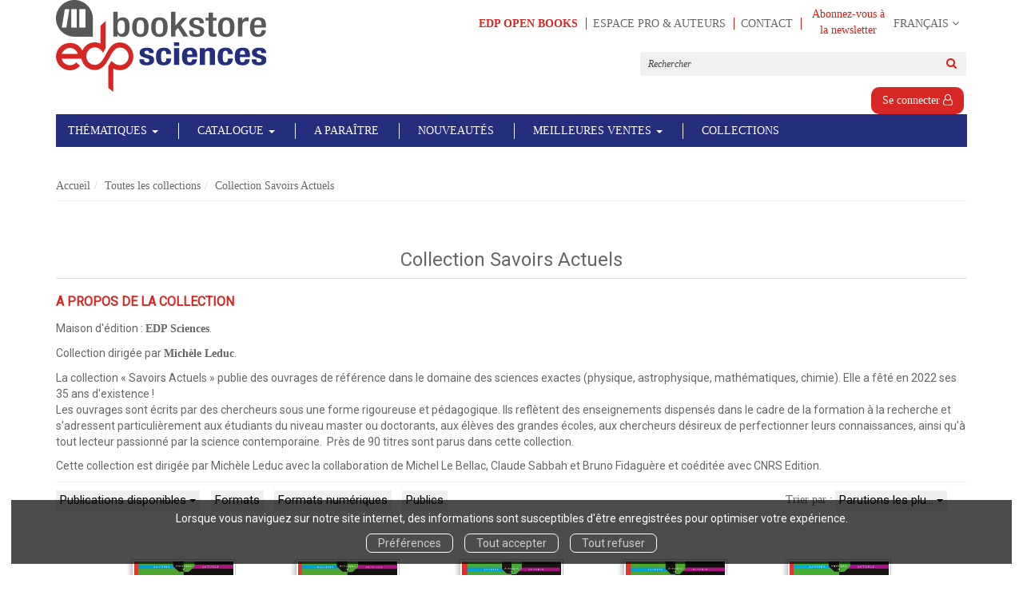

--- FILE ---
content_type: text/html; charset=utf-8
request_url: https://laboutique.edpsciences.fr/collection/4/savoirs-actuels
body_size: 14043
content:
<!DOCTYPE html>
<html prefix="og: http://ogp.me/ns#" lang="fr">
<head>
  
<script src="https://www.googletagmanager.com/gtag/js?id=G-87XBJMQH3J" async="async"></script>
<script>
//<![CDATA[
      (function() {
        function executeWhenJQueryIsReady() {
          if (typeof jQuery !== 'undefined') {
            jQuery(document).ready(function() {
                    window.dataLayer = window.dataLayer || [];
      function gtag(){dataLayer.push(arguments);}
      gtag('js', new Date());
      gtag('consent', 'default', {
        'analytics_storage': 'denied',
        'ad_storage': 'denied',
        'ad_user_data': 'denied',
        'ad_personalization': 'denied',
        'wait_for_update': 500
      });
      
              gtag('config', 'G-87XBJMQH3J', {
          'linker': {
            'domains': ['laboutique.edpsciences.fr']
          }
        });

      
      
      
      

            });
          } else {
            setTimeout(executeWhenJQueryIsReady, 50);
          }
        }
        executeWhenJQueryIsReady();
      })();

//]]>
</script>



  <meta charset='utf-8' />
<meta name='viewport' content='width=device-width, initial-scale=1'>
<meta http-equiv="Content-Language" content="fr-FR" />
<link rel="canonical" href="https://laboutique.edpsciences.fr/collection/4/savoirs-actuels" />


<title>Les publications dans la collection 'Savoirs Actuels' | EDP Sciences</title>
<meta name='description' content="Les publications dans la collection &#39;Savoirs Actuels&#39;" />

<link rel="preload" as="font" href="/assets/fontawesome-webfont-2adefcbc041e7d18fcf2d417879dc5a09997aa64d675b7a3c4b6ce33da13f3fe.woff2" type="font/woff2" crossorigin>

<link rel="stylesheet" media="all" href="/assets/store-critical-e5030dda3952dc17728dbbcec0633041fa60b0d864c846f8334fd8f48cbe412c.css" />
<link rel="stylesheet" media="all" href="/assets/design-d68d307506d0afea3c7f63bb58da833f.css" />
<link rel="stylesheet" media="print" href="/assets/store-33a36f8da9f79426ee4784fdc9b85574aec6840a155a2c4db16a93d2cded87eb.css" onload="this.media=&#39;all&#39;" />
<link rel="stylesheet" media="print" href="/system/parameter_attachments/data/009/116/125/original/styles-edp-2021-06-09.css?1634814212" onload="this.media=&#39;all&#39;" />
<link rel="stylesheet" media="print" href="https://fonts.googleapis.com/css?family=Roboto" onload="this.media=&#39;all&#39;" />
<style>
  h1, h2, h3, h4, h5, h6 {
    font-family: Roboto, Verdana, Arial, Helvetica, sans-serif;
  }
</style>

<meta name="csrf-param" content="authenticity_token" />
<meta name="csrf-token" content="VUKJK1Up8JwP2R/Te3Qoty7cSBVu5Ncnd85EPiUh5P1iC7DP5bNgN8YoW4JZPmXlW8DgfwD2jZ6F6Hd/qTdmGw==" />

<script src="/assets/store-critical-38f4342f174e9405d4a1309d77010bc38176af8ad8c8c7430176bc03431bc3d7.js"></script><script src="/assets/store-ef7a66bd40d9d6d42b2f86497339648d4e08718e516e076577d30ad7adc98b04.js" defer="defer"></script>
<link rel="shortcut icon" type="image/svg+xml" href="/system/parameter_attachments/data/006/534/846/original/logo_bookstore.svg?1634722796" />
<meta name="google-site-verification" content="9Hh1sM5O-yRSUSyXvg8vHvaoq3bm37FlLtUYIm0RZT4" />

<meta property="og:url"           content="https://laboutique.edpsciences.fr/collection/4/savoirs-actuels" />
<meta property="og:type"          content="website" />
<meta property="og:title"         content="Les publications dans la collection &#39;Savoirs Actuels&#39; | EDP Sciences" />
<meta property="og:description"   content="Les publications dans la collection &#39;Savoirs Actuels&#39;" />
  <meta property="og:image" content="https://laboutique.edpsciences.fr/system/parameter_attachments/data/005/443/051/original/logo_bookstore.svg?1641209654" />
<meta property="og:locale" content="fr_FR" />
<meta property="og:site_name" content="EDP Sciences" />

  

</head>

<body class=" collections_show  izbk-default">
  <div role="region" aria-label="Outil d&#39;autorisation des cookies" id="acceptance_of_cookies" style="display: none"><div><p>Lorsque vous naviguez sur notre site internet, des informations sont susceptibles d'être enregistrées pour optimiser votre expérience.</p><a id="cookies_preferences_link" title="Configurer les préférences de cookies" href="/store/cookies">Préférences</a><a id="accept_cookies_notification" title="Accepter tous les cookies" href="#">Tout accepter</a><a id="refuse_cookies_notification" title="Refuser tous les cookies" href="#">Tout refuser</a></div></div>

  <div class="page collection_4" id="page_42" data-identifier="page_42">      
  <header role="banner" aria-label="Entête" class=" page_section" data-identifier="page_section_1">
    <div class="container">
    
          
      <div class='page_rows'>
          


  
    <div class="row page_row " data-identifier="page_row_1">      
      <div class='page_columns'>
    
    
    


  <div class="col-xs-12 col-sm-3 col-md-3 col-lg-3 page_column_1  page_column" data-identifier="page_column_1">
    
    
        
        

  
  <div class="placeholder  " id="placeholder_5" data-identifier="placeholder_5" data-type="site-site-title-and-logo">    
    
  <a title="Retour à la page d&#39;accueil du site" class="visible-xs" href="/"><img loading="lazy" class="" alt="EDP Sciences" style="" src="/system/parameter_attachments/data/001/659/607/original/logo_bookstore.svg?1641209636" /></a>
  <a title="Retour à la page d&#39;accueil du site" class="visible-sm" href="/"><img loading="lazy" class="" alt="EDP Sciences" style="" src="/system/parameter_attachments/data/002/475/970/original/logo_bookstore.svg?1641209663" /></a>
  <a title="Retour à la page d&#39;accueil du site" class="visible-md" href="/"><img loading="lazy" class="" alt="EDP Sciences" style="" src="/system/parameter_attachments/data/005/443/051/original/logo_bookstore.svg?1641209654" /></a>
  <a title="Retour à la page d&#39;accueil du site" class="visible-lg" href="/"><img loading="lazy" class="" alt="EDP Sciences" style="" src="/system/parameter_attachments/data/008/482/757/original/logo_bookstore.svg?1641209644" /></a>  
    
</div>        
        
        

  
  <div class="placeholder hidden-xs hidden-sm hidden-md hidden-lg " id="placeholder_6" data-identifier="placeholder_6" data-type="page-rich-text">    
    
  <div class="rich-text" id="rich-text-1">    <p>Des livres pour les férus de sciences...et tous les curieux !</p><p>&nbsp;</p></div>    
</div>        
</div>  
    
      
    
    


  <div class="col-xs-12 col-sm-9 col-md-9 col-lg-9 page_column_2  page_column" data-identifier="page_column_2">
    
    
        
        

  
  <div class="placeholder  extra-header-navigation" id="placeholder_549" data-identifier="placeholder_549" data-type="page-navigation">    
      <div data-identifier="navigation_14" class="inline">
    
    <ul class='list-inline'>
    
    
    <li class="" data-identifier="navigation_link_1338">
      
<a target="_blank" class="" href="https://www.edp-open.org/books"><b style="color: rgb(214, 39, 37);">EDP Open Books</b></a></li>
    
    
    <li class="" data-identifier="navigation_link_2853">
      

<a class="" href="/store/page/423/espace-pro-auteurs">Espace Pro & Auteurs</a></li>
    
    
    <li class="" data-identifier="navigation_link_91">
      
<a href="/formulaire-de-contact">Contact</a></li>
</ul>  </div>
    
</div>        
        
        

  
  <div class="placeholder  link-to-newsletter-subscription-form" id="placeholder_550" data-identifier="placeholder_550" data-type="page-link-to-newsletter-subscription-form">    
    <p class='m-b-none'><i class="fa fa-newspaper-o"></i> <a href="/inscription-lettre-d-information">Abonnez-vous à la newsletter</a></p>    
</div>        
        
        

  
  <div class="placeholder hidden-xs locales-selector" id="placeholder_8" data-identifier="placeholder_8" data-type="site-locales">    
      
  <div class='dropdown'>
    <a class="dropdown-toggle" data-toggle="dropdown" role="button" aria-haspopup="true" aria-expanded="false" href="#">        <i class="fa fa-globe"></i>&nbsp;Français&nbsp;<i class="fa fa-angle-down"></i></a>    
    <ul class='dropdown-menu dropdown-menu-right'>
        <li><form class="button_to" method="post" action="/locale/fr"><input type="hidden" name="_method" value="put" /><button class="btn btn-link" style="width: 100%; text-align: left" type="submit">            Français
        </button><input type="hidden" name="authenticity_token" value="TxxhhYjBpWn21+UYnI0YJIcP3YHckVRlAuvH+xTOp05o2qZIk3IKpBdHqBlwYCaF4GGsm0pC7QjdJpEuKUXOaQ==" /></form></li>
        <li><form class="button_to" method="post" action="/locale/en"><input type="hidden" name="_method" value="put" /><button class="btn btn-link" style="width: 100%; text-align: left" type="submit">            English
        </button><input type="hidden" name="authenticity_token" value="LQS5uKMWgzEjfKEOLWCHafwaY0DWH/tAHji39KVYsjpAF9agxDH88av5nvN6aZYXz2+qJgVSDUcPCaUtzMnneA==" /></form></li>
    </ul>
  </div>
    
</div>        
        
        

  
  <div class="placeholder hidden-sm hidden-md hidden-lg " id="placeholder_12" data-identifier="placeholder_12" data-type="page-collapse-button">    
    
<button type="button" class="navbar-toggle collapsed" title="Toggle" data-toggle="collapse" data-target="#page_row_2" aria-expanded="false">
  <i class="fa fa-bars"></i><i class="fa fa-times"></i>
</button>
    
</div>        
        
        

  
  <div class="placeholder  " id="placeholder_542" data-identifier="placeholder_542" data-type="page-page-row">    
      

  <div class="row">  

    
        <div class="" data-identifier="placeholder_543">          




    <div class="col-xs-12 col-sm-6 col-md-6 col-lg-6 page_column_77  page_column" data-identifier="page_column_77">

      <span class="">
</span>
</div>

</div>
    
        <div class="" data-identifier="placeholder_544">          




    <div class="col-xs-12 col-sm-6 col-md-6 col-lg-6 page_column_78  page_column" data-identifier="page_column_78">

      <span class="">





            <div class="placeholder  " id="placeholder_3610" data-identifier="placeholder_3610" data-type="site-search-form">
              <form class="new_search_form" id="search-form" role="search" action="/search" accept-charset="UTF-8" method="get"><input name="utf8" type="hidden" value="&#x2713;" />
  <label class="control-label sr-only" for="q">Rechercher sur le site</label>

  <div class="input-group">
    <input type="search" class="form-control input-sm" id="q" name='q' placeholder="Rechercher" title="Rechercher sur le site">

    <span class="input-group-addon btn btn-default onclick-submit-search-form">
      <i class="fa fa-search"></i>
    </span>
  </div>
</form>
</div>





            <div class="placeholder  izbk-links-to-account-placeholder" id="placeholder_627" data-identifier="placeholder_627" data-type="site-account-links-to-account">
              
  <a class="link-to-sign-in" aria-label="Se connecter &lt;i class=&quot;fa fa-user-o&quot; aria-hidden=&quot;true&quot;&gt;&lt;/i&gt;" href="/se-connecter">Se connecter <i class="fa fa-user-o" aria-hidden="true"></i></a>

</div>





            <div class="placeholder  cart-link" id="placeholder_547" data-identifier="placeholder_547" data-type="site-account-cart-link">
              <a title="Mon panier" aria-label="Afficher mon panier" class="cart_link hide" href="/store/cart">
  <i class="fa fa-shopping-cart"></i>  <span class='c-l-t'>Mon panier :</span>
  
</a>
  
</div>


</span>
</div>

</div>

    
</div>  
    
</div>        
</div>  
    
  
</div>      
</div>    


      </div>
   </div>
</header>
  
  <nav role="navigation" aria-label="Navigation" class=" page_section" data-identifier="page_section_2">
    <div class="container">
    
          
      <div class='page_rows'>
          


  <div class="collapse navbar-collapse" id="page_row_2">
    <div class="row page_row " data-identifier="page_row_2">      
      <div class='page_columns'>
    
    
    


  <div class="col-xs-12 col-sm-12 col-md-12 col-lg-12 page_column_4 main-navigation-column page_column" data-identifier="page_column_4">
    
    
        
        

  
  <div class="placeholder  main-navigation" id="placeholder_14" data-identifier="placeholder_14" data-type="page-navigation">    
      <div data-identifier="navigation_3" class="inline">
    
    <ul class='list-inline'>
    
    
    <li class="" data-identifier="navigation_link_244">
      
<div class='mega-menu-container'>
  <span class='link_to_toggle_navigation'>
    Thématiques
    <span class="caret"></span>
  </span>


  <div data-identifier="page_entity_for_navigation_link_244" class='mega-nav'>

    <section class=" page_section" data-identifier="page_section_9">      
      <div class='page_rows'>
          


  
    <div class="row page_row " data-identifier="page_row_72">      
      <div class='page_columns'>
    
    
    


  <div class="col-xs-12 col-sm-12 col-md-12 col-lg-12 page_column_197  page_column" data-identifier="page_column_197">
    
    
        
        

  
  <div class="placeholder  " id="placeholder_1047" data-identifier="placeholder_1047" data-type="page-navigation">    
      <div data-identifier="navigation_35" class="list_group">
    
    <ul class='list-group'>
    <li class='list-group-item'>
      


  <strong>
    <a href="/theme/809/astronomie">Astronomie</a>  </strong>

    </li>
    <li class='list-group-item'>
      


  <strong>
    <a href="/theme/834/astrophysique">Astrophysique</a>  </strong>

    </li>
    <li class='list-group-item'>
      


  <strong>
    <a href="/theme/807/biologie-medicale">Biologie médicale</a>  </strong>

    </li>
    <li class='list-group-item'>
      


  <strong>
    <a href="/theme/812/chimie">Chimie</a>  </strong>

    </li>
    <li class='list-group-item'>
      


  <strong>
    <a href="/theme/806/energie">Énergie</a>  </strong>

    </li>
    <li class='list-group-item'>
      


  <strong>
    <a href="/theme/804/environnement">Environnement</a>  </strong>

    </li>
    <li class='list-group-item'>
      


  <strong>
    <a href="/theme/824/histoire-des-sciences">Histoire des sciences</a>  </strong>

    </li>
    <li class='list-group-item'>
      


  <strong>
    <a href="/theme/822/informatique">Informatique</a>  </strong>

    </li>
    <li class='list-group-item'>
      


  <strong>
    <a href="/theme/814/ingenierie">Ingénierie</a>  </strong>

    </li>
    <li class='list-group-item'>
      


  <strong>
    <a href="/theme/802/materiaux">Matériaux</a>  </strong>

    </li>
    <li class='list-group-item'>
      


  <strong>
    <a href="/theme/805/mathematiques">Mathématiques</a>  </strong>

    </li>
    <li class='list-group-item'>
      


  <strong>
    <a href="/theme/826/medecine">Médecine</a>  </strong>

    </li>
    <li class='list-group-item'>
      


  <strong>
    <a href="/theme/837/neurosciences">Neurosciences</a>  </strong>

    </li>
    <li class='list-group-item'>
      


  <strong>
    <a href="/theme/810/nucleaire">Nucléaire</a>  </strong>

    </li>
    <li class='list-group-item'>
      


  <strong>
    <a href="/theme/811/nutrition">Nutrition</a>  </strong>

    </li>
    <li class='list-group-item'>
      


  <strong>
    <a href="/theme/817/ondes-optique">Ondes / optique</a>  </strong>

    </li>
    <li class='list-group-item'>
      


  <strong>
    <a href="/theme/823/outils-pour-le-scientifique">Outils pour le scientifique</a>  </strong>

    </li>
    <li class='list-group-item'>
      


  <strong>
    <a href="/theme/829/pharmacologie">Pharmacologie</a>  </strong>

    </li>
    <li class='list-group-item'>
      


  <strong>
    <a href="/theme/815/physique-generale">Physique Générale</a>  </strong>

    </li>
    <li class='list-group-item'>
      


  <strong>
    <a href="/theme/821/psychologie-psychanalyse">Psychologie / Psychanalyse</a>  </strong>

    </li>
    <li class='list-group-item'>
      


  <strong>
    <a href="/theme/813/radioprotection">Radioprotection</a>  </strong>

    </li>
    <li class='list-group-item'>
      


  <strong>
    <a href="/theme/825/sante-publique">Santé publique</a>  </strong>

    </li>
    <li class='list-group-item'>
      


  <strong>
    <a href="/theme/816/sciences-de-la-vie-biologie">Sciences de la Vie / Biologie</a>  </strong>

    </li>
    <li class='list-group-item'>
      


  <strong>
    <a href="/theme/803/sciences-de-la-terre">Sciences de la Terre</a>  </strong>

    </li>
    <li class='list-group-item'>
      


  <strong>
    <a href="/theme/836/sciences-humaines-sciences-sociales">Sciences humaines & Sciences sociales</a>  </strong>

    </li>
    <li class='list-group-item'>
      


  <strong>
    <a href="/theme/850/sustainable-development-goals-sdg">Sustainable Development Goals (SDG)</a>  </strong>

    </li>
</ul>  </div>
    
</div>        
        
        

  
  <div class="placeholder   collapse in" id="placeholder_3737" data-identifier="placeholder_3737" data-type="page-accordion">    
</div>        
</div>  
    
  
</div>      
</div>    


      </div>
</section>  </div>
</div>
</li>
    
    
    <li class="dropdown" data-identifier="navigation_link_64">
      
<a class="dropdown-toggle" data-toggle="dropdown" role="button" aria-haspopup="true" aria-expanded="false" href="#">  
  Catalogue
  
    <span class="caret"></span>
</a>
  <ul class="dropdown-menu">
      <li>
        

<a href="/produits">Tous les livres</a>        </li>
      <li>
        

<a href="/auteurs">Auteurs</a>        </li>
      <li>
        
<a href="/format/1/livre-papier">Livres papier</a>        </li>
      <li>
        
<a href="/format-numerique/7/epub">ePub</a>        </li>
      <li>
        
<a href="/format-numerique/1/pdf">PDF</a>        </li>
      <li>
        
<a href="/langue/2/anglais">Books in english</a>        </li>
      <li>
        

<a href="/gratuits">Ebooks en Open Access</a>        </li>
   </ul>
</li>
    
    
    <li class="" data-identifier="navigation_link_69">
      

<a href="/a-paraitre">A paraître</a></li>
    
    
    <li class="" data-identifier="navigation_link_144">
      

<a href="/nouveautes">Nouveautés</a></li>
    
    
    <li class="dropdown" data-identifier="navigation_link_2286">
      
<a class="dropdown-toggle" data-toggle="dropdown" role="button" aria-haspopup="true" aria-expanded="false" href="#">  
  Meilleures ventes
  
    <span class="caret"></span>
</a>
  <ul class="dropdown-menu">
      <li>
        
<a class="" href="/store/page/419/meilleures-ventes-2020">Meilleures ventes 2020</a>        </li>
      <li>
        
<a class="" href="/store/page/420/meilleures-ventes-2021">Meilleures ventes 2021</a>        </li>
      <li>
        
<a target="_blank" class="" href="https://laboutique.edpsciences.fr/theme/846/meilleures-ventes-2022">Meilleures ventes 2022</a>        </li>
      <li>
        
<a target="_blank" class="" href="https://laboutique.edpsciences.fr/theme/863/meilleures-ventes-2023">Meilleures ventes 2023</a>        </li>
      <li>
        
<a target="_blank" class="" href="https://laboutique.edpsciences.fr/theme/870/meilleures-ventes-2024">Meilleures ventes 2024</a>        </li>
   </ul>
</li>
    
    
    <li class="" data-identifier="navigation_link_2292">
      
<a href="/collections">Collections</a></li>
</ul>  </div>
    
</div>        
</div>  
    
  
</div>      
</div>    
</div>

      </div>
   </div>
</nav>
  
  <section role="region" aria-label="Fil d&#39;ariane" class=" page_section" data-identifier="page_section_3">
    <div class="container">
    
          
      <div class='page_rows'>
          


  
    <div class="row page_row " data-identifier="page_row_3">      
      <div class='page_columns'>
    
    
    


  <div class="col-xs-12 col-sm-12 col-md-12 col-lg-12 page_column_5  page_column" data-identifier="page_column_5">
    
    
        
        

  
  <div class="placeholder  " id="placeholder_26" data-identifier="placeholder_26" data-type="site-breadcrumbs">    
      <nav role="navigation" aria-label="Fil d&#39;ariane"><ul class="breadcrumb hidden-xs"><li><a href="/">Accueil</a></li><li><a href="/collections">Toutes les collections</a></li><li aria-current="page">Collection Savoirs Actuels</li></ul></nav>    
</div>        
        
        

  
  <div class="placeholder  " id="placeholder_2086" data-identifier="placeholder_2086" data-type="page-page-row">    
      

  <div class="row">    
</div>  
    
</div>        
</div>  
    
  
</div>      
</div>    


      </div>
   </div>
</section>
  
  <section role="region" aria-label="Contenu" class=" page_section" data-identifier="page_section_4">
    <div class="container">
    
          
      <div class='page_rows'>
          


  
    <div class="row page_row " data-identifier="page_row_4">      
      <div class='page_columns'>
    
    
    
    


  <div class="col-md-12 page_column_7 main-content-column page_column" data-identifier="page_column_7">
    
    
        
        

  
  <div class="placeholder  " id="placeholder_184" data-identifier="placeholder_184" data-type="page-page-title">    
    <h1>Collection Savoirs Actuels</h1>

    
</div>        
        
        

  
  <div class="placeholder  " id="placeholder_186" data-identifier="placeholder_186" data-type="page-title">    
    
  <h3 class="title" id="title-15">    A propos de la collection</h3>    
</div>        
        
        

  
  <div class="placeholder  " id="placeholder_187" data-identifier="placeholder_187" data-type="page-panel">    
    


  <div class="panel">




    
    
      

  
  <div class="placeholder  " id="placeholder_188" data-identifier="placeholder_188" data-type="collection-collection-publisher">    
    
<p id='collection-publisher'>Maison d'édition : <strong>EDP Sciences</strong>.</p>    
</div>


    
    
      

  
  <div class="placeholder  " id="placeholder_189" data-identifier="placeholder_189" data-type="collection-collection-director">    
    
  <p class='collection-director'>Collection dirigée par <strong>Michèle Leduc</strong>.</p>
    
</div>


    
    
      

  
  


    
    
      

  
  


    
    
      

  
  <div class="placeholder  " id="placeholder_192" data-identifier="placeholder_192" data-type="collection-collection-description">    
    
  <div id='collection-description'><p>La collection «&nbsp;Savoirs Actuels&nbsp;» publie des ouvrages de référence dans le domaine des sciences exactes (physique, astrophysique, mathématiques, chimie). Elle a fêté en 2022 ses 35 ans d'existence !&nbsp;<br>Les ouvrages sont écrits par des chercheurs sous une forme rigoureuse et pédagogique. Ils reflètent des enseignements dispensés dans le cadre de la formation à la recherche et s'adressent particulièrement aux étudiants du niveau master ou doctorants, aux élèves des grandes écoles, aux chercheurs désireux de perfectionner leurs connaissances, ainsi qu'à tout lecteur passionné par la science contemporaine.&nbsp; Près de 90 titres sont parus dans cette collection.<br></p><p class="p1">Cette collection est dirigée par Michèle Leduc avec la collaboration de Michel Le Bellac, Claude Sabbah et Bruno Fidaguère et coéditée avec CNRS Edition.</p></div>
    
</div>
  </div>
    
</div>        
        
        

  
  <div class="placeholder  " id="placeholder_185" data-identifier="placeholder_185" data-type="product-paginated-products">    
    
  <div class='row m-b-sm' id="paginated_products_display_options">

    <div class='col-md-9 col-xs-12 m-b-sm m-t-sm' id='display-modes-and-filters'>
        
  <span class="dropdown">
    <button class="btn btn-xs dropdown-toggle" type="button" id="dropdownMenu1" data-toggle="dropdown" aria-haspopup="true" aria-expanded="false" style='border-radius: 0px !important;'>
      Publications disponibles      <span class="caret"></span>
    </button>
  
    <ul class="dropdown-menu" aria-labelledby="dropdownMenu1">
    
        <li>
          <form class="button_to" method="post" action="/products_display_mode/available_for_sale_products?current_entity_id=4"><input type="hidden" name="_method" value="put" /><input class="btn btn-link btn-xs" type="submit" value="Publications disponibles" /><input type="hidden" name="authenticity_token" value="5sMAeDrSUQNlBLk427Hi0VSOENrY6/8GNWBw95pjtf30tu4DoEhmS9AkDaNqi7yUoNHV5rCImaWZQ19hR4uYIg==" /></form>        </li>
        <li>
          <form class="button_to" method="post" action="/products_display_mode/best_sellers?current_entity_id=4"><input type="hidden" name="_method" value="put" /><input class="btn btn-link btn-xs" type="submit" value="Meilleures ventes" /><input type="hidden" name="authenticity_token" value="TYDxrOQa6teVhdmM+j8ePMtNlhXg59Qv9QrwqEIvI8aC7gn0CCvCFFUVMK7XtiR8kDgNAi0KfG6xycBIlJsUvw==" /></form>        </li>
    
    </ul>
  </span>
      
              
            
      
      
        <button type="button" class="btn btn-xs" data-toggle="modal" data-target="#articles_types-modal" aria-haspopup="dialog" style ='border-radius: 0px !important; font-size: 11px'>
          Formats
        </button>
      
      
        <button type="button" class="btn btn-xs" data-toggle="modal" data-target="#formats-modal" aria-haspopup="dialog" style ='border-radius: 0px !important; font-size: 11px'>
          Formats numériques
        </button>
      
      
      
      
        <button type="button" class="btn btn-xs" data-toggle="modal" data-target="#audiences-modal" aria-haspopup="dialog" style ='border-radius: 0px !important; font-size: 11px'>
          Publics
        </button>
    
    </div>

      <div class='col-md-3 col-xs-12 m-b-sm m-t-sm' style="text-align: right;">
        <span class="sort-by-title">Trier par :</span>
        
        <span class="dropdown">
  <button class="btn btn-xs dropdown-toggle" type="button" id="dropdown_sort_filters" data-toggle="dropdown" aria-haspopup="true" aria-expanded="false" style='border-radius: 0px !important;'>
    Parutions les plu…
    <span class="caret"></span>
  </button>
  
  <ul class="dropdown-menu align-right" aria-labelledby="dropdown_sort_filters">
      <li>
        <form class="button_to" method="post" action="/products_sort_mode/descendant_publication_date?current_entity_id=4"><input type="hidden" name="_method" value="put" /><input class="btn btn-link btn-xs" type="submit" value="Parutions les plus récentes" /><input type="hidden" name="authenticity_token" value="d3Xq1gRLK+8YTLMMH/oSW/8Q7pbPoEi4vpFiyvzSa4eDPaVouidpkqmwACI+eixzZl+P0mao6i77orT/HZ0NxA==" /></form>      </li>
      <li>
        <form class="button_to" method="post" action="/products_sort_mode/ascendant_publication_date?current_entity_id=4"><input type="hidden" name="_method" value="put" /><input class="btn btn-link btn-xs" type="submit" value="Parutions les moins récentes" /><input type="hidden" name="authenticity_token" value="QnVSC7vM22eHFrFwO3R2ig15gApemrxbHJBbPlq12F1hNiaWf6q3z/nq60dHo68kqtCp+gkLZQYJ5sd2AktaSg==" /></form>      </li>
      <li>
        <form class="button_to" method="post" action="/products_sort_mode/ascendant_prices?current_entity_id=4"><input type="hidden" name="_method" value="put" /><input class="btn btn-link btn-xs" type="submit" value="Prix les moins chers" /><input type="hidden" name="authenticity_token" value="JgX3gFOtV1LGNYMezDOfquCbF6yqN+bN2S1BoL8aMutBDhMoYH4XiTwb4bM6I+hWYcEEI/wTHMAkvyKayocEHg==" /></form>      </li>
      <li>
        <form class="button_to" method="post" action="/products_sort_mode/descendant_prices?current_entity_id=4"><input type="hidden" name="_method" value="put" /><input class="btn btn-link btn-xs" type="submit" value="Prix les plus chers" /><input type="hidden" name="authenticity_token" value="yuklfy8hu/UaplUdLQXJQ4OBfXT267pDeaR1dffj3l44ws7UAwYA87umVot/JGm98SPmyRqOVV3AX6LbzB+XCw==" /></form>      </li>
  </ul>
</span>      </div>
  </div>

  

  
  <div id='paginated_products_results'>
    <div class='row'>
  <div class='col-md-12 text-center products-list'>
      <div class='container-product' style="">
  
    <div class="product text-center shipping-level_1" data-type="base_product" data-identifier="product_1498" data-ean13="9782759826827" data-item_label="Supraconductivité Tome 2  - Philippe Mangin">
        
        
        <div class='container-cover'>
          <a href="/produit/1498/9782759826834/supraconductivite-tome-2">
              <img class="product_picture product-cover" style="aspect-ratio: 1400/2077; " alt="Supraconductivité Tome 2 " srcset="https://laboutique.edpsciences.fr/system/product_pictures/data/009/983/400/small/9782759826827-Supraconductivite-T2_couv-sofedis.webp?1752155406 128w, https://laboutique.edpsciences.fr/system/product_pictures/data/009/983/400/medium/9782759826827-Supraconductivite-T2_couv-sofedis.webp?1752155406 256w, https://laboutique.edpsciences.fr/system/product_pictures/data/009/983/400/large/9782759826827-Supraconductivite-T2_couv-sofedis.webp?1752155406 512w, https://laboutique.edpsciences.fr/system/product_pictures/data/009/983/400/xlarge/9782759826827-Supraconductivite-T2_couv-sofedis.webp?1752155406 1400w" src="https://laboutique.edpsciences.fr/system/product_pictures/data/009/983/400/medium/9782759826827-Supraconductivite-T2_couv-sofedis.webp?1752155406" />
            <div class="to-be-published-badge">À&nbsp;paraître</div>
            <div class="novelty-badge">Nouveauté</div>
            <div class="best-seller-badge">Meilleures ventes</div>
            <div class="presale-badge">Prévente</div>
            <div class="discounted-badge">Promotion</div>
            <div class="shipping-delay-badge">En stock</div>
            <div class="special-edition-badge"></div>
</a>        </div>

              
              <span class='p-i-t'>
                <a href="/produit/1498/9782759826834/supraconductivite-tome-2">Supraconductivité Tome 2 </a>
                  <small class='p-i-s'>Tome 2 – théorie de Ginzburg-Landau et ses développements</small>
              </span>

              <p class='p-i-a'>
                <a href="/auteur/873/philippe-mangin">Philippe Mangin</a>, <a href="/auteur/874/remi-kahn">Rémi Kahn</a>
              </p>

              <p class='text-muted p-i-p'>
                À partir de   
  
  <span class='medium-price'>
        <span class='medium-public-price'>
          47,99 €        </span>
  </span>
              </p>
    </div>
</div>
      <div class='container-product' style="">
  
    <div class="product text-center best-seller shipping-level_1" data-type="base_product" data-identifier="product_1500" data-ean13="9782759824366" data-item_label="Information quantique  - Michel Le Bellac">
        
        
        <div class='container-cover'>
          <a href="/produit/1500/9782759830794/information-quantique">
              <img class="lazy product_picture product-cover" style="aspect-ratio: 1400/2077;" loading="lazy" alt="Information quantique " srcset="https://laboutique.edpsciences.fr/system/product_pictures/data/009/983/402/small/9782759824366-InformationQuantique_couv-sofedis.webp?1752225934 128w, https://laboutique.edpsciences.fr/system/product_pictures/data/009/983/402/medium/9782759824366-InformationQuantique_couv-sofedis.webp?1752225934 256w, https://laboutique.edpsciences.fr/system/product_pictures/data/009/983/402/large/9782759824366-InformationQuantique_couv-sofedis.webp?1752225934 512w, https://laboutique.edpsciences.fr/system/product_pictures/data/009/983/402/xlarge/9782759824366-InformationQuantique_couv-sofedis.webp?1752225934 1400w" src="https://laboutique.edpsciences.fr/system/product_pictures/data/009/983/402/medium/9782759824366-InformationQuantique_couv-sofedis.webp?1752225934" />
            <div class="to-be-published-badge">À&nbsp;paraître</div>
            <div class="novelty-badge">Nouveauté</div>
            <div class="best-seller-badge">Meilleures ventes</div>
            <div class="presale-badge">Prévente</div>
            <div class="discounted-badge">Promotion</div>
            <div class="shipping-delay-badge">En stock</div>
            <div class="special-edition-badge"></div>
</a>        </div>

              
              <span class='p-i-t'>
                <a href="/produit/1500/9782759830794/information-quantique">Information quantique </a>
                  <small class='p-i-s'>Théorie et expérience</small>
              </span>

              <p class='p-i-a'>
                <a href="/auteur/2213/michel-le-bellac">Michel Le Bellac</a>, <a href="/auteur/2366/isabelle-zaquine">Isabelle Zaquine</a>
              </p>

              <p class='text-muted p-i-p'>
                À partir de   
  
  <span class='medium-price'>
        <span class='medium-public-price'>
          33,99 €        </span>
  </span>
              </p>
    </div>
</div>
      <div class='container-product' style="">
  
    <div class="product text-center " data-type="base_product" data-identifier="product_1503" data-ean13="9782759838462" data-item_label="Rhéophysique - Patrick Oswald">
        
        
        <div class='container-cover'>
          <a href="/produit/1503/9782759838462/rheophysique">
              <img class="lazy product_picture product-cover" style="aspect-ratio: 1400/2078;" loading="lazy" alt="Rhéophysique" srcset="https://laboutique.edpsciences.fr/system/product_pictures/data/009/983/406/small/9782759838462-Rh%C3%A9ophysique-T1et2_couv-sofedis.webp?1752590107 128w, https://laboutique.edpsciences.fr/system/product_pictures/data/009/983/406/medium/9782759838462-Rh%C3%A9ophysique-T1et2_couv-sofedis.webp?1752590107 256w, https://laboutique.edpsciences.fr/system/product_pictures/data/009/983/406/large/9782759838462-Rh%C3%A9ophysique-T1et2_couv-sofedis.webp?1752590107 512w, https://laboutique.edpsciences.fr/system/product_pictures/data/009/983/406/xlarge/9782759838462-Rh%C3%A9ophysique-T1et2_couv-sofedis.webp?1752590107 1400w" src="https://laboutique.edpsciences.fr/system/product_pictures/data/009/983/406/medium/9782759838462-Rh%C3%A9ophysique-T1et2_couv-sofedis.webp?1752590107" />
            <div class="to-be-published-badge">À&nbsp;paraître</div>
            <div class="novelty-badge">Nouveauté</div>
            <div class="best-seller-badge">Meilleures ventes</div>
            <div class="presale-badge">Prévente</div>
            <div class="discounted-badge">Promotion</div>
            <div class="shipping-delay-badge"></div>
            <div class="special-edition-badge"></div>
</a>        </div>

              
              <span class='p-i-t'>
                <a href="/produit/1503/9782759838462/rheophysique">Rhéophysique</a>
                  <small class='p-i-s'>Tome 1 :  Liquides newtoniens, solides cristallins et amorphes et Tome 2 :  Fluides complexes</small>
              </span>

              <p class='p-i-a'>
                <a href="/auteur/2355/patrick-oswald">Patrick Oswald</a>
              </p>

              <p class='text-muted p-i-p'>
                  
  
  <span class='medium-price'>
        <span class='medium-public-price'>
          119,99 €        </span>
  </span>
              </p>
    </div>
</div>
      <div class='container-product' style="">
  
    <div class="product text-center " data-type="base_product" data-identifier="product_1502" data-ean13="9782759838455" data-item_label="Condensats de Bose-Einstein - Yvan Castin">
        
        
        <div class='container-cover'>
          <a href="/produit/1502/9782759838455/condensats-de-bose-einstein">
              <img class="lazy product_picture product-cover" style="aspect-ratio: 1400/2078;" loading="lazy" alt="Condensats de Bose-Einstein" srcset="https://laboutique.edpsciences.fr/system/product_pictures/data/009/983/405/small/9782759838455-Bose-Einstein-T1et2_couv-sofedis.webp?1752589306 128w, https://laboutique.edpsciences.fr/system/product_pictures/data/009/983/405/medium/9782759838455-Bose-Einstein-T1et2_couv-sofedis.webp?1752589306 256w, https://laboutique.edpsciences.fr/system/product_pictures/data/009/983/405/large/9782759838455-Bose-Einstein-T1et2_couv-sofedis.webp?1752589306 512w, https://laboutique.edpsciences.fr/system/product_pictures/data/009/983/405/xlarge/9782759838455-Bose-Einstein-T1et2_couv-sofedis.webp?1752589306 1400w" src="https://laboutique.edpsciences.fr/system/product_pictures/data/009/983/405/medium/9782759838455-Bose-Einstein-T1et2_couv-sofedis.webp?1752589306" />
            <div class="to-be-published-badge">À&nbsp;paraître</div>
            <div class="novelty-badge">Nouveauté</div>
            <div class="best-seller-badge">Meilleures ventes</div>
            <div class="presale-badge">Prévente</div>
            <div class="discounted-badge">Promotion</div>
            <div class="shipping-delay-badge"></div>
            <div class="special-edition-badge"></div>
</a>        </div>

              
              <span class='p-i-t'>
                <a href="/produit/1502/9782759838455/condensats-de-bose-einstein">Condensats de Bose-Einstein</a>
                  <small class='p-i-s'>Tomes 1 &amp; 2 - La théorie, des fondements aux applications </small>
              </span>

              <p class='p-i-a'>
                <a href="/auteur/2344/yvan-castin">Yvan Castin</a>
              </p>

              <p class='text-muted p-i-p'>
                  
  
  <span class='medium-price'>
        <span class='medium-public-price'>
          99,99 €        </span>
  </span>
              </p>
    </div>
</div>
      <div class='container-product' style="">
  
    <div class="product text-center shipping-level_1" data-type="base_product" data-identifier="product_1491" data-ean13="9782759832170" data-item_label="Rhéophysique - Tome 2 - Patrick Oswald">
        
        
        <div class='container-cover'>
          <a href="/produit/1491/9782759832187/rheophysique-tome-2">
              <img class="lazy product_picture product-cover" style="aspect-ratio: 1400/2077;" loading="lazy" alt="Rhéophysique - Tome 2" srcset="https://laboutique.edpsciences.fr/system/product_pictures/data/009/983/388/small/9782759832170-Rheophysique-T2_couv-sofedis.webp?1748249567 128w, https://laboutique.edpsciences.fr/system/product_pictures/data/009/983/388/medium/9782759832170-Rheophysique-T2_couv-sofedis.webp?1748249567 256w, https://laboutique.edpsciences.fr/system/product_pictures/data/009/983/388/large/9782759832170-Rheophysique-T2_couv-sofedis.webp?1748249567 512w, https://laboutique.edpsciences.fr/system/product_pictures/data/009/983/388/xlarge/9782759832170-Rheophysique-T2_couv-sofedis.webp?1748249567 1400w" src="https://laboutique.edpsciences.fr/system/product_pictures/data/009/983/388/medium/9782759832170-Rheophysique-T2_couv-sofedis.webp?1748249567" />
            <div class="to-be-published-badge">À&nbsp;paraître</div>
            <div class="novelty-badge">Nouveauté</div>
            <div class="best-seller-badge">Meilleures ventes</div>
            <div class="presale-badge">Prévente</div>
            <div class="discounted-badge">Promotion</div>
            <div class="shipping-delay-badge">En stock</div>
            <div class="special-edition-badge"></div>
</a>        </div>

              
              <span class='p-i-t'>
                <a href="/produit/1491/9782759832187/rheophysique-tome-2">Rhéophysique - Tome 2</a>
                  <small class='p-i-s'>Tome 2 : Fluides complexes</small>
              </span>

              <p class='p-i-a'>
                <a href="/auteur/2355/patrick-oswald">Patrick Oswald</a>
              </p>

              <p class='text-muted p-i-p'>
                À partir de   
  
  <span class='medium-price'>
        <span class='medium-public-price'>
          61,99 €        </span>
  </span>
              </p>
    </div>
</div>
      <div class='container-product' style="">
  
    <div class="product text-center shipping-level_1" data-type="base_product" data-identifier="product_1490" data-ean13="9782759832149" data-item_label="Rhéophysique- tome 1 - Patrick Oswald">
        
        
        <div class='container-cover'>
          <a href="/produit/1490/9782759832156/rheophysique-tome-1">
              <img class="lazy product_picture product-cover" style="aspect-ratio: 1400/2077;" loading="lazy" alt="Rhéophysique- tome 1" srcset="https://laboutique.edpsciences.fr/system/product_pictures/data/009/983/387/small/9782759832149-Rheophysique-T1_couv-sofedis.webp?1748246475 128w, https://laboutique.edpsciences.fr/system/product_pictures/data/009/983/387/medium/9782759832149-Rheophysique-T1_couv-sofedis.webp?1748246475 256w, https://laboutique.edpsciences.fr/system/product_pictures/data/009/983/387/large/9782759832149-Rheophysique-T1_couv-sofedis.webp?1748246475 512w, https://laboutique.edpsciences.fr/system/product_pictures/data/009/983/387/xlarge/9782759832149-Rheophysique-T1_couv-sofedis.webp?1748246475 1400w" src="https://laboutique.edpsciences.fr/system/product_pictures/data/009/983/387/medium/9782759832149-Rheophysique-T1_couv-sofedis.webp?1748246475" />
            <div class="to-be-published-badge">À&nbsp;paraître</div>
            <div class="novelty-badge">Nouveauté</div>
            <div class="best-seller-badge">Meilleures ventes</div>
            <div class="presale-badge">Prévente</div>
            <div class="discounted-badge">Promotion</div>
            <div class="shipping-delay-badge">En stock</div>
            <div class="special-edition-badge"></div>
</a>        </div>

              
              <span class='p-i-t'>
                <a href="/produit/1490/9782759832156/rheophysique-tome-1">Rhéophysique- tome 1</a>
                  <small class='p-i-s'>Tome 1 : Liquides newtoniens, solides cristallins et amorphes</small>
              </span>

              <p class='p-i-a'>
                <a href="/auteur/2355/patrick-oswald">Patrick Oswald</a>
              </p>

              <p class='text-muted p-i-p'>
                À partir de   
  
  <span class='medium-price'>
        <span class='medium-public-price'>
          61,99 €        </span>
  </span>
              </p>
    </div>
</div>
      <div class='container-product' style="">
  
    <div class="product text-center shipping-level_1" data-type="base_product" data-identifier="product_1481" data-ean13="9782759837564" data-item_label="Condensats de Bose-Einstein Tome 2 - Yvan Castin">
        
        
        <div class='container-cover'>
          <a href="/produit/1481/9782759838134/condensats-de-bose-einstein-tome-2">
              <img class="lazy product_picture product-cover" style="aspect-ratio: 1400/2078;" loading="lazy" alt="Condensats de Bose-Einstein Tome 2" srcset="https://laboutique.edpsciences.fr/system/product_pictures/data/009/983/366/small/9782759837564-Bose-Einstein-T2_couv-sofedis.webp?1744126122 128w, https://laboutique.edpsciences.fr/system/product_pictures/data/009/983/366/medium/9782759837564-Bose-Einstein-T2_couv-sofedis.webp?1744126122 256w, https://laboutique.edpsciences.fr/system/product_pictures/data/009/983/366/large/9782759837564-Bose-Einstein-T2_couv-sofedis.webp?1744126122 512w, https://laboutique.edpsciences.fr/system/product_pictures/data/009/983/366/xlarge/9782759837564-Bose-Einstein-T2_couv-sofedis.webp?1744126122 1400w" src="https://laboutique.edpsciences.fr/system/product_pictures/data/009/983/366/medium/9782759837564-Bose-Einstein-T2_couv-sofedis.webp?1744126122" />
            <div class="to-be-published-badge">À&nbsp;paraître</div>
            <div class="novelty-badge">Nouveauté</div>
            <div class="best-seller-badge">Meilleures ventes</div>
            <div class="presale-badge">Prévente</div>
            <div class="discounted-badge">Promotion</div>
            <div class="shipping-delay-badge">En stock</div>
            <div class="special-edition-badge"></div>
</a>        </div>

              
              <span class='p-i-t'>
                <a href="/produit/1481/9782759838134/condensats-de-bose-einstein-tome-2">Condensats de Bose-Einstein Tome 2</a>
                  <small class='p-i-s'> La théorie, des fondements aux applications Tome 2</small>
              </span>

              <p class='p-i-a'>
                <a href="/auteur/2344/yvan-castin">Yvan Castin</a>
              </p>

              <p class='text-muted p-i-p'>
                À partir de   
  
  <span class='medium-price'>
        <span class='medium-public-price'>
          50,99 €        </span>
  </span>
              </p>
    </div>
</div>
      <div class='container-product' style="">
  
    <div class="product text-center shipping-level_1" data-type="base_product" data-identifier="product_1480" data-ean13="9782759835799" data-item_label="Condensats de Bose-Einstein  Tome 1 - Yvan Castin">
        
        
        <div class='container-cover'>
          <a href="/produit/1480/9782759835805/condensats-de-bose-einstein-tome-1">
              <img class="lazy product_picture product-cover" style="aspect-ratio: 1400/2078;" loading="lazy" alt="Condensats de Bose-Einstein  Tome 1" srcset="https://laboutique.edpsciences.fr/system/product_pictures/data/009/983/365/small/9782759835799-Bose-Einstein-T1_couv-sofedis.webp?1744125544 128w, https://laboutique.edpsciences.fr/system/product_pictures/data/009/983/365/medium/9782759835799-Bose-Einstein-T1_couv-sofedis.webp?1744125544 256w, https://laboutique.edpsciences.fr/system/product_pictures/data/009/983/365/large/9782759835799-Bose-Einstein-T1_couv-sofedis.webp?1744125544 512w, https://laboutique.edpsciences.fr/system/product_pictures/data/009/983/365/xlarge/9782759835799-Bose-Einstein-T1_couv-sofedis.webp?1744125544 1400w" src="https://laboutique.edpsciences.fr/system/product_pictures/data/009/983/365/medium/9782759835799-Bose-Einstein-T1_couv-sofedis.webp?1744125544" />
            <div class="to-be-published-badge">À&nbsp;paraître</div>
            <div class="novelty-badge">Nouveauté</div>
            <div class="best-seller-badge">Meilleures ventes</div>
            <div class="presale-badge">Prévente</div>
            <div class="discounted-badge">Promotion</div>
            <div class="shipping-delay-badge">En stock</div>
            <div class="special-edition-badge"></div>
</a>        </div>

              
              <span class='p-i-t'>
                <a href="/produit/1480/9782759835805/condensats-de-bose-einstein-tome-1">Condensats de Bose-Einstein  Tome 1</a>
                  <small class='p-i-s'>La théorie, des fondements aux applications Tome 1</small>
              </span>

              <p class='p-i-a'>
                <a href="/auteur/2344/yvan-castin">Yvan Castin</a>
              </p>

              <p class='text-muted p-i-p'>
                À partir de   
  
  <span class='medium-price'>
        <span class='medium-public-price'>
          54,99 €        </span>
  </span>
              </p>
    </div>
</div>
      <div class='container-product' style="">
  
    <div class="product text-center shipping-level_1" data-type="base_product" data-identifier="product_1468" data-ean13="9782759836987" data-item_label="Analyse complexe et méthodes numériques - Jean Zinn-Justin">
        
        
        <div class='container-cover'>
          <a href="/produit/1468/9782759836994/analyse-complexe-et-methodes-numeriques">
              <img class="lazy product_picture product-cover" style="aspect-ratio: 1400/2078;" loading="lazy" alt="Analyse complexe et méthodes numériques" srcset="https://laboutique.edpsciences.fr/system/product_pictures/data/009/983/320/small/9782759836987-AnalyseComplexe_couv-sofedis.webp?1734360530 128w, https://laboutique.edpsciences.fr/system/product_pictures/data/009/983/320/medium/9782759836987-AnalyseComplexe_couv-sofedis.webp?1734360530 256w, https://laboutique.edpsciences.fr/system/product_pictures/data/009/983/320/large/9782759836987-AnalyseComplexe_couv-sofedis.webp?1734360530 512w" src="https://laboutique.edpsciences.fr/system/product_pictures/data/009/983/320/medium/9782759836987-AnalyseComplexe_couv-sofedis.webp?1734360530" />
            <div class="to-be-published-badge">À&nbsp;paraître</div>
            <div class="novelty-badge">Nouveauté</div>
            <div class="best-seller-badge">Meilleures ventes</div>
            <div class="presale-badge">Prévente</div>
            <div class="discounted-badge">Promotion</div>
            <div class="shipping-delay-badge">En stock</div>
            <div class="special-edition-badge"></div>
</a>        </div>

              
              <span class='p-i-t'>
                <a href="/produit/1468/9782759836994/analyse-complexe-et-methodes-numeriques">Analyse complexe et méthodes numériques</a>
              </span>

              <p class='p-i-a'>
                <a href="/auteur/346/jean-zinn-justin">Jean Zinn-Justin</a>
              </p>

              <p class='text-muted p-i-p'>
                À partir de   
  
  <span class='medium-price'>
        <span class='medium-public-price'>
          33,99 €        </span>
  </span>
              </p>
    </div>
</div>
      <div class='container-product' style="">
  
    <div class="product text-center shipping-level_1" data-type="base_product" data-identifier="product_1449" data-ean13="9782759836345" data-item_label="Introduction aux équations de Navier-Stokes incompressibles - Diego Chamorro">
        
        
        <div class='container-cover'>
          <a href="/produit/1449/9782759836352/introduction-aux-equations-de-navier-stokes-incompressibles">
              <img class="lazy product_picture product-cover" style="aspect-ratio: 1400/2077;" loading="lazy" alt="Introduction aux équations de Navier-Stokes incompressibles" srcset="https://laboutique.edpsciences.fr/system/product_pictures/data/009/983/277/small/9782759836345_Navier-Stokes_couv-sofedis.webp?1728635409 128w, https://laboutique.edpsciences.fr/system/product_pictures/data/009/983/277/medium/9782759836345_Navier-Stokes_couv-sofedis.webp?1728635409 256w, https://laboutique.edpsciences.fr/system/product_pictures/data/009/983/277/large/9782759836345_Navier-Stokes_couv-sofedis.webp?1728635409 512w" src="https://laboutique.edpsciences.fr/system/product_pictures/data/009/983/277/medium/9782759836345_Navier-Stokes_couv-sofedis.webp?1728635409" />
            <div class="to-be-published-badge">À&nbsp;paraître</div>
            <div class="novelty-badge">Nouveauté</div>
            <div class="best-seller-badge">Meilleures ventes</div>
            <div class="presale-badge">Prévente</div>
            <div class="discounted-badge">Promotion</div>
            <div class="shipping-delay-badge">En stock</div>
            <div class="special-edition-badge"></div>
</a>        </div>

              
              <span class='p-i-t'>
                <a href="/produit/1449/9782759836352/introduction-aux-equations-de-navier-stokes-incompressibles">Introduction aux équations de Navier-Stokes incompressibles</a>
              </span>

              <p class='p-i-a'>
                <a href="/auteur/2316/diego-chamorro">Diego Chamorro</a>
              </p>

              <p class='text-muted p-i-p'>
                À partir de   
  
  <span class='medium-price'>
        <span class='medium-public-price'>
          37,99 €        </span>
  </span>
              </p>
    </div>
</div>
      <div class='container-product' style="">
  
    <div class="product text-center shipping-level_1" data-type="base_product" data-identifier="product_1423" data-ean13="9782759835645" data-item_label="Symétries continues  - Franck Laloë">
        
        
        <div class='container-cover'>
          <a href="/produit/1423/9782759835652/symetries-continues">
              <img class="lazy product_picture product-cover" style="aspect-ratio: 1400/2100;" loading="lazy" alt="Symétries continues " srcset="https://laboutique.edpsciences.fr/system/product_pictures/data/009/983/211/small/9782759835645-Symetries2_couv-sofedis.webp?1726241280 128w, https://laboutique.edpsciences.fr/system/product_pictures/data/009/983/211/medium/9782759835645-Symetries2_couv-sofedis.webp?1726241280 256w, https://laboutique.edpsciences.fr/system/product_pictures/data/009/983/211/large/9782759835645-Symetries2_couv-sofedis.webp?1726241280 512w" src="https://laboutique.edpsciences.fr/system/product_pictures/data/009/983/211/medium/9782759835645-Symetries2_couv-sofedis.webp?1726241280" />
            <div class="to-be-published-badge">À&nbsp;paraître</div>
            <div class="novelty-badge">Nouveauté</div>
            <div class="best-seller-badge">Meilleures ventes</div>
            <div class="presale-badge">Prévente</div>
            <div class="discounted-badge">Promotion</div>
            <div class="shipping-delay-badge">En stock</div>
            <div class="special-edition-badge"></div>
</a>        </div>

              
              <span class='p-i-t'>
                <a href="/produit/1423/9782759835652/symetries-continues">Symétries continues </a>
                  <small class='p-i-s'>2ème édition , révisée et augmentée</small>
              </span>

              <p class='p-i-a'>
                <a href="/auteur/18/franck-laloe">Franck Laloë</a>
              </p>

              <p class='text-muted p-i-p'>
                À partir de   
  
  <span class='medium-price'>
        <span class='medium-public-price'>
          44,99 €        </span>
  </span>
              </p>
    </div>
</div>
      <div class='container-product' style="">
  
    <div class="product text-center shipping-level_1" data-type="base_product" data-identifier="product_1356" data-ean13="9782759831869" data-item_label="La diffraction des rayons X par les cristaux liquides  - Tome 2 - Anne-Marie Levelut">
        
        
        <div class='container-cover'>
          <a href="/produit/1356/9782759832378/la-diffraction-des-rayons-x-par-les-cristaux-liquides-tome-2">
              <img class="lazy product_picture product-cover" style="aspect-ratio: 1400/2077;" loading="lazy" alt="La diffraction des rayons X par les cristaux liquides  - Tome 2" srcset="https://laboutique.edpsciences.fr/system/product_pictures/data/009/982/981/small/9782759831869-Diffraction-RX-CristauxLiquides-T2_couv-sofedis.webp?1726241257 128w, https://laboutique.edpsciences.fr/system/product_pictures/data/009/982/981/medium/9782759831869-Diffraction-RX-CristauxLiquides-T2_couv-sofedis.webp?1726241257 256w, https://laboutique.edpsciences.fr/system/product_pictures/data/009/982/981/large/9782759831869-Diffraction-RX-CristauxLiquides-T2_couv-sofedis.webp?1726241257 512w" src="https://laboutique.edpsciences.fr/system/product_pictures/data/009/982/981/medium/9782759831869-Diffraction-RX-CristauxLiquides-T2_couv-sofedis.webp?1726241257" />
            <div class="to-be-published-badge">À&nbsp;paraître</div>
            <div class="novelty-badge">Nouveauté</div>
            <div class="best-seller-badge">Meilleures ventes</div>
            <div class="presale-badge">Prévente</div>
            <div class="discounted-badge">Promotion</div>
            <div class="shipping-delay-badge">En stock</div>
            <div class="special-edition-badge"></div>
</a>        </div>

              
              <span class='p-i-t'>
                <a href="/produit/1356/9782759832378/la-diffraction-des-rayons-x-par-les-cristaux-liquides-tome-2">La diffraction des rayons X par les cristaux liquides  - Tome 2</a>
                  <small class='p-i-s'>Une image de leur organisation moléculaire</small>
              </span>

              <p class='p-i-a'>
                <a href="/auteur/2168/anne-marie-levelut">Anne-Marie Levelut</a>, <a href="/auteur/2169/patrick-davidson">Patrick Davidson</a>, <a href="/auteur/2170/alan-braslau">Alan Braslau</a>
              </p>

              <p class='text-muted p-i-p'>
                À partir de   
  
  <span class='medium-price'>
        <span class='medium-public-price'>
          47,99 €        </span>
  </span>
              </p>
    </div>
</div>
      <div class='container-product' style="">
  
    <div class="product text-center shipping-level_1" data-type="base_product" data-identifier="product_1355" data-ean13="9782759830633" data-item_label="La diffraction des rayons X par les cristaux liquides - Tome 1 - Anne-Marie Levelut">
        
        
        <div class='container-cover'>
          <a href="/produit/1355/9782759830640/la-diffraction-des-rayons-x-par-les-cristaux-liquides-tome-1">
              <img class="lazy product_picture product-cover" style="aspect-ratio: 1400/2077;" loading="lazy" alt="La diffraction des rayons X par les cristaux liquides - Tome 1" srcset="https://laboutique.edpsciences.fr/system/product_pictures/data/009/982/980/small/9782759830633-Diffraction-RX-CristauxLiquides-T1_couv-sofedis.webp?1726241257 128w, https://laboutique.edpsciences.fr/system/product_pictures/data/009/982/980/medium/9782759830633-Diffraction-RX-CristauxLiquides-T1_couv-sofedis.webp?1726241257 256w, https://laboutique.edpsciences.fr/system/product_pictures/data/009/982/980/large/9782759830633-Diffraction-RX-CristauxLiquides-T1_couv-sofedis.webp?1726241257 512w" src="https://laboutique.edpsciences.fr/system/product_pictures/data/009/982/980/medium/9782759830633-Diffraction-RX-CristauxLiquides-T1_couv-sofedis.webp?1726241257" />
            <div class="to-be-published-badge">À&nbsp;paraître</div>
            <div class="novelty-badge">Nouveauté</div>
            <div class="best-seller-badge">Meilleures ventes</div>
            <div class="presale-badge">Prévente</div>
            <div class="discounted-badge">Promotion</div>
            <div class="shipping-delay-badge">En stock</div>
            <div class="special-edition-badge"></div>
</a>        </div>

              
              <span class='p-i-t'>
                <a href="/produit/1355/9782759830640/la-diffraction-des-rayons-x-par-les-cristaux-liquides-tome-1">La diffraction des rayons X par les cristaux liquides - Tome 1</a>
                  <small class='p-i-s'>Une image de leur organisation moléculaire</small>
              </span>

              <p class='p-i-a'>
                <a href="/auteur/2168/anne-marie-levelut">Anne-Marie Levelut</a>, <a href="/auteur/2169/patrick-davidson">Patrick Davidson</a>, <a href="/auteur/2170/alan-braslau">Alan Braslau</a>
              </p>

              <p class='text-muted p-i-p'>
                À partir de   
  
  <span class='medium-price'>
        <span class='medium-public-price'>
          30,99 €        </span>
  </span>
              </p>
    </div>
</div>
      <div class='container-product' style="">
  
    <div class="product text-center shipping-level_1" data-type="base_product" data-identifier="product_1338" data-ean13="9782759831395" data-item_label="Analyse et équations aux dérivées partielles - Thomas Alazard">
        
        
        <div class='container-cover'>
          <a href="/produit/1338/9782759831401/analyse-et-equations-aux-derivees-partielles">
              <img class="lazy product_picture product-cover" style="aspect-ratio: 1400/2147;" loading="lazy" alt="Analyse et équations aux dérivées partielles" srcset="https://laboutique.edpsciences.fr/system/product_pictures/data/009/982/932/small/9782759831395-DeriveesPartielles_couv-sofedis.webp?1726241251 128w, https://laboutique.edpsciences.fr/system/product_pictures/data/009/982/932/medium/9782759831395-DeriveesPartielles_couv-sofedis.webp?1726241251 256w, https://laboutique.edpsciences.fr/system/product_pictures/data/009/982/932/large/9782759831395-DeriveesPartielles_couv-sofedis.webp?1726241251 512w" src="https://laboutique.edpsciences.fr/system/product_pictures/data/009/982/932/medium/9782759831395-DeriveesPartielles_couv-sofedis.webp?1726241251" />
            <div class="to-be-published-badge">À&nbsp;paraître</div>
            <div class="novelty-badge">Nouveauté</div>
            <div class="best-seller-badge">Meilleures ventes</div>
            <div class="presale-badge">Prévente</div>
            <div class="discounted-badge">Promotion</div>
            <div class="shipping-delay-badge">En stock</div>
            <div class="special-edition-badge"></div>
</a>        </div>

              
              <span class='p-i-t'>
                <a href="/produit/1338/9782759831401/analyse-et-equations-aux-derivees-partielles">Analyse et équations aux dérivées partielles</a>
              </span>

              <p class='p-i-a'>
                <a href="/auteur/2141/thomas-alazard">Thomas Alazard</a>
              </p>

              <p class='text-muted p-i-p'>
                À partir de   
  
  <span class='medium-price'>
        <span class='medium-public-price'>
          40,99 €        </span>
  </span>
              </p>
    </div>
</div>
      <div class='container-product' style="">
  
    <div class="product text-center shipping-level_1" data-type="base_product" data-identifier="product_1318" data-ean13="9782759826803" data-item_label="Supraconductivité  - Philippe Mangin">
        
        
        <div class='container-cover'>
          <a href="/produit/1318/9782759826810/supraconductivite">
              <img class="lazy product_picture product-cover" style="aspect-ratio: 1400/2077;" loading="lazy" alt="Supraconductivité " srcset="https://laboutique.edpsciences.fr/system/product_pictures/data/009/982/871/small/9782759826803-Supraconductivite_couv-sofedis.webp?1726241245 128w, https://laboutique.edpsciences.fr/system/product_pictures/data/009/982/871/medium/9782759826803-Supraconductivite_couv-sofedis.webp?1726241245 256w, https://laboutique.edpsciences.fr/system/product_pictures/data/009/982/871/large/9782759826803-Supraconductivite_couv-sofedis.webp?1726241245 512w" src="https://laboutique.edpsciences.fr/system/product_pictures/data/009/982/871/medium/9782759826803-Supraconductivite_couv-sofedis.webp?1726241245" />
            <div class="to-be-published-badge">À&nbsp;paraître</div>
            <div class="novelty-badge">Nouveauté</div>
            <div class="best-seller-badge">Meilleures ventes</div>
            <div class="presale-badge">Prévente</div>
            <div class="discounted-badge">Promotion</div>
            <div class="shipping-delay-badge">En stock</div>
            <div class="special-edition-badge"></div>
</a>        </div>

              
              <span class='p-i-t'>
                <a href="/produit/1318/9782759826810/supraconductivite">Supraconductivité </a>
                  <small class='p-i-s'>Tome 1 – Théorie BCS et ses développements</small>
              </span>

              <p class='p-i-a'>
                <a href="/auteur/873/philippe-mangin">Philippe Mangin</a>, <a href="/auteur/874/remi-kahn">Rémi Kahn</a>
              </p>

              <p class='text-muted p-i-p'>
                À partir de   
  
  <span class='medium-price'>
        <span class='medium-public-price'>
          47,99 €        </span>
  </span>
              </p>
    </div>
</div>
  </div>
</div>
  </div>
  
  <div class='row'>
    <div class='col-md-12 text-center'>
      <ul class="pagination"><li class="page-item disabled"><span class="page-link">← Précédent</span></li> <li class="page-item active"><span class="page-link">1<span class="sr-only">(current)</span></span></li> <li class="page-item "><a class="page-link" rel="next" aria-label="Page 2" href="/collection/4/savoirs-actuels?page=2">2</a></li> <li class="page-item "><a class="page-link" aria-label="Page 3" href="/collection/4/savoirs-actuels?page=3">3</a></li> <li class="page-item "><a class="page-link" aria-label="Page 4" href="/collection/4/savoirs-actuels?page=4">4</a></li> <li class="page-item "><a class="page-link" aria-label="Page 5" href="/collection/4/savoirs-actuels?page=5">5</a></li> <li class="page-item "><a class="page-link" aria-label="Page 6" href="/collection/4/savoirs-actuels?page=6">6</a></li> <li class="page-item "><a class="page-link" rel="next" aria-label="Aller à la page suivante" href="/collection/4/savoirs-actuels?page=2">Suivant →</a></li></ul>    </div>
  </div>
  

  <div class='modal fade' id="product_contexts-modal" tabindex='-1' role='dialog' aria-label="Type de produits">
  <div class='modal-dialog' role='document'>
    <div class='modal-content'>
      <div class='modal-header'>
        <button type='button' class='close' data-dismiss='modal' aria-label="translation missing: fr.product_contexts.modal.close">
          <span aria-hidden='true'>&times;</span>
        </button>
        <h4 class='modal-title'>Type de produits</h4>
      </div>
      <div class='modal-body text-center'>
        <form class="form-inline" action="/product_contexts_filter" accept-charset="UTF-8" method="post"><input name="utf8" type="hidden" value="&#x2713;" /><input type="hidden" name="authenticity_token" value="+VAwL1c0NIoDxHkT6KVrO7KRZ6B4wtBUcoDzfBwJIXIzABXVO3sRbcf8Coc3UwdqQDKsiy6jtVQH+oVLKaVx2g==" />
        
          <div class="form-group ">             
             
             <select name="product_contexts" id="product_contexts" class="form-control"><option selected="selected" value="base_products">Ne pas afficher les chapitres numériques</option>
<option value="chapter_products">Afficher seulement les chapitres numériques</option>
<option value="products">Tout afficher</option></select>
</div>          
          <div class="form-group ">            <input type="submit" name="commit" value="Valider" data-disable-with="Valider" />
</div></form>      </div>
    </div>
  </div>
</div>
      
  <div class='modal fade' id="articles_types-modal" tabindex='-1' role='dialog' aria-label="Tri par format">
    <div class='modal-dialog' role='document'>
      <div class='modal-content'>
        <div class='modal-header'>
          <button type='button' class='close' data-dismiss='modal' aria-label="Fermer">
            <span aria-hidden='true'>&times;</span>
          </button>
          <h4 class='modal-title'>Tri par format</h4>
        </div>
        <div class='modal-body'>
          <ul>
              <li>
                <form class="button_to" method="post" action="/articles_type_filter/1"><input type="hidden" name="_method" value="put" /><button class="btn btn-link" type="submit">                  <input type="hidden" name="data-ignore-close-confirmation" id="data-ignore-close-confirmation" value="true" class="data_ignore_close_confirmation" />                  Livre papier
</button><input type="hidden" name="authenticity_token" value="usTlJfAiczaW6qxJYV4nIoYZbSR0bebkVRdcPPDUPdJgH1c3vty90F0ZEsThYpmwS32Us1wsOfEeGBYV4Dksnw==" /></form>              </li>
              <li>
                <form class="button_to" method="post" action="/articles_type_filter/2"><input type="hidden" name="_method" value="put" /><button class="btn btn-link" type="submit">                  <input type="hidden" name="data-ignore-close-confirmation" id="data-ignore-close-confirmation" value="true" class="data_ignore_close_confirmation" />                  eBook
</button><input type="hidden" name="authenticity_token" value="79+wi07YdXmmq22ANOcTGRmhmWXDvJqeKHWr1rAnqFrpnfI9QqTqe6JP3kzGnHLLUgkqBL7nbC8hbTNc3/E2rQ==" /></form>              </li>
          </ul>
        </div>
      </div>
    </div>
  </div>
  
        <div class='modal fade' id="formats-modal" tabindex='-1' role='dialog' aria-label="Tri par format">
    <div class='modal-dialog' role='document'>
      <div class='modal-content'>
        <div class='modal-header'>
          <button type='button' class='close' data-dismiss='modal' aria-label="Fermer">
            <span aria-hidden='true'>&times;</span>
          </button>
          <h4 class='modal-title'>Tri par format</h4>
        </div>
        <div class='modal-body'>
          <ul>
              <li>
                <form class="button_to" method="post" action="/format_filter/1"><input type="hidden" name="_method" value="put" /><button class="btn btn-link" type="submit">                  <input type="hidden" name="data-ignore-close-confirmation" id="data-ignore-close-confirmation" value="true" class="data_ignore_close_confirmation" />                  PDF
</button><input type="hidden" name="authenticity_token" value="v+3LlNMWNvdZ/yQkBQaS2EoPDcl1y/Hcxa6ur8nLrK0afFCj2elo8WLACICnDxcZmUJN6oE7luwV7TVJY443dg==" /></form>              </li>
              <li>
                <form class="button_to" method="post" action="/format_filter/7"><input type="hidden" name="_method" value="put" /><button class="btn btn-link" type="submit">                  <input type="hidden" name="data-ignore-close-confirmation" id="data-ignore-close-confirmation" value="true" class="data_ignore_close_confirmation" />                  ePub
</button><input type="hidden" name="authenticity_token" value="hC9K4FeRusDF2B0pO3ExjpVBs0wUrAHAbCKcRz9efFsmJ4BeFiFGMVakUdh/E0NuA7SJyLSRPofOJvCL1kC+4Q==" /></form>              </li>
          </ul>
        </div>
      </div>
    </div>
  </div>
      
  <div class='modal fade' id="audiences-modal" tabindex='-1' role='dialog' aria-label="Tri par public">
    <div class='modal-dialog' role='document'>
      <div class='modal-content'>
        <div class='modal-header'>
          <button type='button' class='close' data-dismiss='modal' aria-label="Fermer">
            <span aria-hidden='true'>&times;</span>
          </button>
          <h4 class='modal-title'>Tri par public</h4>
        </div>
        <div class='modal-body'>
          <ul>
              <li>
                <form class="button_to" method="post" action="/audience_filter/3"><input type="hidden" name="_method" value="put" /><button class="btn btn-link" type="submit">                  <input type="hidden" name="data-ignore-close-confirmation" id="data-ignore-close-confirmation" value="true" class="data_ignore_close_confirmation" />                  Etudiants
</button><input type="hidden" name="authenticity_token" value="0GcKudt8PsB1McVqOZpC2qPAzFOcZCe9q4oPU+2ma4GXi/J7VId0zm4eky+nrL9shWyEUq2WyYtbALYOSvaSig==" /></form>              </li>
              <li>
                <form class="button_to" method="post" action="/audience_filter/1"><input type="hidden" name="_method" value="put" /><button class="btn btn-link" type="submit">                  <input type="hidden" name="data-ignore-close-confirmation" id="data-ignore-close-confirmation" value="true" class="data_ignore_close_confirmation" />                  Grand public
</button><input type="hidden" name="authenticity_token" value="WzYHefhF0iCRmP1QhKTNBRnRXwshi4rFCFjr/94VTX+Rj961S23oXjWvPEmNk65/dvcTGK+CLyQvBjWVzYsWRA==" /></form>              </li>
              <li>
                <form class="button_to" method="post" action="/audience_filter/4"><input type="hidden" name="_method" value="put" /><button class="btn btn-link" type="submit">                  <input type="hidden" name="data-ignore-close-confirmation" id="data-ignore-close-confirmation" value="true" class="data_ignore_close_confirmation" />                  Professionnels
</button><input type="hidden" name="authenticity_token" value="sgErC/+x+zy5DoGzyOm/nJfw34bk2n+2EPht2pbqcLA1BNgMbS+fE60y7KxNdxTLREMvyxYIs2D/OifVINfC/g==" /></form>              </li>
              <li>
                <form class="button_to" method="post" action="/audience_filter/5"><input type="hidden" name="_method" value="put" /><button class="btn btn-link" type="submit">                  <input type="hidden" name="data-ignore-close-confirmation" id="data-ignore-close-confirmation" value="true" class="data_ignore_close_confirmation" />                  Recherche
</button><input type="hidden" name="authenticity_token" value="IhfBl7031QTxJLIaS8xVcpoSSWo5FIKt/dg6oM2ea0waF2YoJ2zGL5N0KqTfwsHPgzNbukXNqHurgUUdoFJotQ==" /></form>              </li>
          </ul>
        </div>
      </div>
    </div>
  </div>

    
</div>        
</div>  
    
  
</div>      
</div>    


      </div>
   </div>
</section>
  
  <section role="region" aria-label="Pied de page (garanties)" class=" page_section" data-identifier="page_section_7">
    <div class="container">
    
          
      <div class='page_rows'>
          


  
    <div class="row page_row footer-guaranties" data-identifier="page_row_45">      
      <div class='page_columns'>

</div>      
</div>    


      </div>
   </div>
</section>
  
  <footer role="contentinfo" aria-label="Pied de page (réseaux sociaux, blog et contact)" class=" page_section" data-identifier="page_section_5">
    <div class="container">
    
          
      <div class='page_rows'>
          


  
    <div class="row page_row " data-identifier="page_row_5">      
      <div class='page_columns'>

</div>      
</div>    


      </div>
   </div>
</footer>
  
  <section role="region" aria-label="Pied de page" class=" page_section" data-identifier="page_section_6">
    <div class="container">
    
          
      <div class='page_rows'>
          


  
    <div class="row page_row footer-row" data-identifier="page_row_44">      
      <div class='page_columns'>
    
    
    


  <div class="col-xs-12 col-sm-3 col-md-3 col-lg-3 page_column_90  page_column" data-identifier="page_column_90">
    
    
        
        

  
  <div class="placeholder  " id="placeholder_574" data-identifier="placeholder_574" data-type="page-title">    
    
  <h3 class="title" id="title-71">    Aide et services</h3>    
</div>        
        
        

  
  <div class="placeholder  " id="placeholder_621" data-identifier="placeholder_621" data-type="page-navigation">    
      <div data-identifier="navigation_20" class="list_group">
    
    <ul class='list-group'>
    <li class='list-group-item'>
      

<a href="/store/page/73/qui-sommes-nous">Qui sommes-nous ?</a>    </li>
    <li class='list-group-item'>
      

<a href="/store/page/3/conditions-generales-de-vente">CGV</a>    </li>
    <li class='list-group-item'>
      

<a class="" href="/store/page/7/protection-de-vos-donnees-personnelles-rgpd">Confidentialité des données</a>    </li>
    <li class='list-group-item'>
      
<a class="" href="/store/page/408/aide-generale">Guide utilisateurs</a>    </li>
    <li class='list-group-item'>
      

<a class="" href="/store/page/418/informations-aux-auteurs">Information aux auteurs</a>    </li>
    <li class='list-group-item'>
      
<a class="" href="/store/page/411/securite-du-site">Sécurité du site</a>    </li>
</ul>  </div>
    
</div>        
</div>  
    
      
    
    


  <div class="col-xs-12 col-sm-6 col-md-6 col-lg-6 page_column_91  page_column" data-identifier="page_column_91">
    
    
        
        

  
  <div class="placeholder  " id="placeholder_575" data-identifier="placeholder_575" data-type="page-title">    
    
  <h3 class="title" id="title-72">    Nos thématiques</h3>    
</div>        
        
        

  
  <div class="placeholder  " id="placeholder_620" data-identifier="placeholder_620" data-type="page-navigation">    
      <div data-identifier="navigation_19" class="list_group">
    
    <ul class='list-group'>
    <li class='list-group-item'>
      
<a class="" href="/theme/815/physique-generale">Physique Générale</a>    </li>
    <li class='list-group-item'>
      
<a class="" href="/theme/809/astronomie">Astronomie</a>    </li>
    <li class='list-group-item'>
      
<a class="" href="/theme/834/astrophysique">Astrophysique</a>    </li>
    <li class='list-group-item'>
      
<a class="" href="/theme/822/informatique">Informatique</a>    </li>
    <li class='list-group-item'>
      
<a class="" href="/theme/805/mathematiques">Mathématiques</a>    </li>
    <li class='list-group-item'>
      
<a class="space-top-navigation-link" href="/theme/802/materiaux">Matériaux</a>    </li>
    <li class='list-group-item'>
      
<a class="" href="/theme/817/ondes-optique">Ondes / optique</a>    </li>
    <li class='list-group-item'>
      
<a class="" href="/theme/812/chimie">Chimie</a>    </li>
    <li class='list-group-item'>
      
<a class="" href="/theme/814/ingenierie">Ingénierie</a>    </li>
    <li class='list-group-item'>
      
<a class="space-top-navigation-link" href="/theme/806/energie">Énergie</a>    </li>
    <li class='list-group-item'>
      
<a class="" href="/theme/810/nucleaire">Nucléaire</a>    </li>
    <li class='list-group-item'>
      
<a class="" href="/theme/813/radioprotection">Radioprotection</a>    </li>
    <li class='list-group-item'>
      
<a class="space-top-navigation-link" href="/theme/824/histoire-des-sciences">Histoire des sciences</a>    </li>
    <li class='list-group-item'>
      
<a class="" href="/theme/823/outils-pour-le-scientifique">Outils pour le scientifique</a>    </li>
    <li class='list-group-item'>
      
<a class="space-top-navigation-link" href="/theme/803/sciences-de-la-terre">Sciences de la Terre</a>    </li>
    <li class='list-group-item'>
      
<a class="" href="/theme/816/sciences-de-la-vie-biologie">Sciences de la Vie / Biologie</a>    </li>
    <li class='list-group-item'>
      
<a class="" href="/theme/804/environnement">Environnement</a>    </li>
    <li class='list-group-item'>
      
<a class="space-top-navigation-link" href="/theme/818/audiologie">Audiologie</a>    </li>
    <li class='list-group-item'>
      
<a class="" href="/theme/807/biologie-medicale">Biologie médicale</a>    </li>
    <li class='list-group-item'>
      
<a class="" href="/theme/831/gynecologie-obstetrique">Gynécologie obstétrique</a>    </li>
    <li class='list-group-item'>
      
<a class="" href="/theme/827/hepatologie">Hépatologie</a>    </li>
    <li class='list-group-item'>
      
<a class="" href="/theme/826/medecine">Médecine</a>    </li>
    <li class='list-group-item'>
      
<a class="" href="/theme/811/nutrition">Nutrition</a>    </li>
    <li class='list-group-item'>
      
<a class="" href="/theme/828/oncologie">Oncologie</a>    </li>
    <li class='list-group-item'>
      
<a class="" href="/theme/830/orl">ORL</a>    </li>
    <li class='list-group-item'>
      
<a class="" href="/theme/829/pharmacologie">Pharmacologie</a>    </li>
    <li class='list-group-item'>
      
<a class="" href="/theme/821/psychologie-psychanalyse">Psychologie / Psychanalyse</a>    </li>
    <li class='list-group-item'>
      
<a class="" href="/theme/825/sante-publique">Santé publique</a>    </li>
</ul>  </div>
    
</div>        
</div>  
    
      
    
    


  <div class="col-xs-12 col-sm-3 col-md-3 col-lg-3 page_column_92  page_column" data-identifier="page_column_92">
    
    
        
        

  
  <div class="placeholder  " id="placeholder_3638" data-identifier="placeholder_3638" data-type="page-page-row">    
      

  <div class="row">  

    
        <div class="" data-identifier="placeholder_3639">          




    <div class="col-xs-12 col-sm-12 col-md-12 col-lg-12 page_column_662  page_column" data-identifier="page_column_662">

      <span class="">





            <div class="placeholder  " id="placeholder_3641" data-identifier="placeholder_3641" data-type="page-title">
              
  <h3 class="title" id="title-294">    Suivez-nous</h3>
</div>





            <div class="placeholder  " id="placeholder_3640" data-identifier="placeholder_3640" data-type="page-rich-text">
              
  <div class="rich-text" id="rich-text-690">    <p><a href="https://www.linkedin.com/company/edp-sciences/"><i class="fa fa-linkedin"></i></a>&nbsp;&nbsp;<a href="/flux-rss"><i class="fa fa-rss"></i></a>&nbsp;&nbsp;<a href="https://edpsciences.izibook.com/"><i class="fa fa-weixin"></i></a>&nbsp;&nbsp;<a href="https://twitter.com/EDPSciences/"><i class="fa fa-twitter-square"></i></a>&nbsp;&nbsp;</p></div>
</div>


</span>
</div>

</div>

    
</div>  
    
</div>        
        
        

  
  <div class="placeholder  " id="placeholder_3643" data-identifier="placeholder_3643" data-type="page-page-row">    
      

  <div class="row">  

    
        <div class="" data-identifier="placeholder_3644">          




    <div class="col-xs-12 col-sm-12 col-md-12 col-lg-12 page_column_663  page_column" data-identifier="page_column_663">

      <span class="">





            <div class="placeholder  " id="placeholder_3645" data-identifier="placeholder_3645" data-type="page-title">
              
  <h3 class="title" id="title-295">    Contacts</h3>
</div>





            <div class="placeholder  " id="placeholder_3646" data-identifier="placeholder_3646" data-type="page-rich-text">
              
  <div class="rich-text" id="rich-text-691">    <p><a href="https://www.edpsciences.org/fr/"><img src="/asset_ref/a0b4da17033fb14707744bdac5d6eb103c9816c7d8abbba1/primary_logo.svg" alt="edp_sciences" width="130px"></a><br>17 av du Hoggar<br><b>91944 Les Ulis Cedex A France</b><br>Téléphone : +33 (0)1 69 18 75 75<br>Email : books@edpsciences.org<br>Ouvert du Lundi au Vendredi, de 9h30 à 16h30</p></div>
</div>


</span>
</div>

</div>

    
</div>  
    
</div>        
        
        

  
  <div class="placeholder  " id="placeholder_578" data-identifier="placeholder_578" data-type="page-navigation">    
      <div data-identifier="navigation_15" class="list_group">
    
    <ul class='list-group'>
    <li class='list-group-item'>
      

<a href="/store/page/10/mentions-legales">Mentions légales</a>    </li>
</ul>  </div>
    
</div>        
        
        

  
  <div class="placeholder  " id="placeholder_579" data-identifier="placeholder_579" data-type="page-rich-text">    
    
  <div class="rich-text" id="rich-text-43">    <p style="text-align: center;font-family: 'Open Sans';font-size: 10.5pt;"><b>Copyright EDP 2021</b></p></div>    
</div>        
</div>  
    
  
</div>      
</div>    


      </div>
   </div>
</section>

  
</div>

  

  <div id="global_player" class="video-container">
  <div class="video-widget" data-video_id="global_player_video"
                            data-video_source="">
    <div class="video-element">
      <div id="global_player_video_flash"></div>
      <video id="global_player_video">
      </video>
      <div class="controls-container video-controls fullscreen">
        <div class="controls">
          <div class="play-pause control-elt">
            <span class="play-icon"><i class="fa fa-play"></i></span>
            <span class="pause-icon"><i class="fa fa-pause"></i></span>
          </div>
          <div class="seek-bar control-elt">
            <div class="background">
              <div class="progress"></div>
            </div>
          </div>
          <div class="time-container">
            <span class="elapsed-time control-elt time">--:--</span>
            <span class="time-separator control-elt time">/</span>
            <span class="duration control-elt time">--:--</span>
          </div>
          <div class="close-btn control-elt"><i class="fa fa-times"></i></div>
        </div>
      </div>
    </div>
  </div>
</div>


  <script>
//<![CDATA[
      (function() {
        function executeWhenJQueryIsReady() {
          if (typeof jQuery !== 'undefined') {
            jQuery(document).ready(function() {
              
    $("[data-toggle='tooltip']").tooltip();
    
      
      

            });
          } else {
            setTimeout(executeWhenJQueryIsReady, 50);
          }
        }
        executeWhenJQueryIsReady();
      })();

//]]>
</script>  
    
        

</body>
</html>


--- FILE ---
content_type: text/css
request_url: https://laboutique.edpsciences.fr/system/parameter_attachments/data/009/116/125/original/styles-edp-2021-06-09.css?1634814212
body_size: 4962
content:
/* body */
body {
  color: #666666;
  font-family: 'Roboto', Verdana, Arial, Helvetica, sans-serif;
}

body a, body a:hover, body a:active, body a.dropdown-toggle:hover, body a.dropdown-toggle:active {
  color: #666666;
}

/* header */
.extra-header-navigation {
  display: inline-block;
  text-transform: uppercase;
  margin-right: 10px;
  font-size: 12px;
  margin-top: 15px;
}

.extra-header-navigation ul li {
  padding-right: 0;
}

.extra-header-navigation ul li a {
  border-right: 1px solid #D91E18;
  padding-right: 10px;
  text-decoration: none;
}

.extra-header-navigation ul li {
  position: relative;
}

.extra-header-navigation ul li a:before {
  content: "";
  position: absolute;
  width: 100%;
  /* height: 1px; */
  bottom: 0;
  left: 0;
  background-color: #666666;
  visibility: hidden;
  -webkit-transform: scaleX(0);
  transform: scaleX(0);
  -webkit-transition: all 0.3s ease-in-out 0s;
  transition: all 0.3s ease-in-out 0s;
}

.extra-header-navigation ul li a:hover:before {
  visibility: visible;
  -webkit-transform: scaleX(1);
  transform: scaleX(1);
}

.link-to-newsletter-subscription-form {
  display: inline-block;
  /* font-size: 11px; */
  font-size: 13px;
  width: 100px;
  margin-top: 15px;
  margin-left: -5px;
  /* margin-right: 10px; */
  text-align: center;
}

.link-to-newsletter-subscription-form a {
  color: #D91E18;
  background: url(/system/store_assets/data/000/003/865/original/enveloppe-icon.png) no-repeat 0 10px;
  background-size: 17px;
  /* padding-left: 25px;
  padding-bottom: 10px; */
  position: relative;
  /* top: 5px; */
  top: 7.5px; 
}

.link-to-newsletter-subscription-form a:hover {
  /* color: #666666; */
  color: #D91E18;
  filter: brightness(120%);
  text-decoration: none;
  /* text-decoration: underline; */
}

.link-to-newsletter-subscription-form i {
  display: none;
}

.locales-selector i.fa-globe {
  display: none;
}

.locales-selector a, .locales-selector input.btn-link {
  color: #666666 !important;
  text-transform: uppercase;
  font-size: 11px;
}

.locales-selector a:hover, .locales-selector input.btn-link:hover {
  color: #666666 !important;
  text-decoration: none !important;
}

.locales-selector .dropdown-menu-right {
  min-width: 80px;
  top: 60%;
}

/* search form */
.search-form-placeholder {
  margin-top: 63px;
}

#search-form input#q {
  background-color: #f0f0f0;
  border: 0;
  box-shadow: none;
}

#search-form input#q:focus, #search-form input#q:active {
  outline: 0 !important;
}

#search-form .input-group-addon {
  background-color: #f0f0f0;
  border: 0;
  border-radius: 0;
  color: #D91E18;
}

#search-form ::placeholder { /* Chrome, Firefox, Opera, Safari 10.1+ */
  color: #444;
  opacity: 1; /* Firefox */
  font-style: italic;
}

#search-form :-ms-input-placeholder { /* Internet Explorer 10-11 */
  color: #444;
  font-style: italic;
}

#search-form ::-ms-input-placeholder { /* Microsoft Edge */
  color: #444;
  font-style: italic;
}

::-webkit-input-placeholder {
  color: #444;
  font-style: italic;
}
:-moz-placeholder {
  color: #444;
  font-style: italic;
}
::-moz-placeholder {
  color: #444;
  font-style: italic;
}
:-ms-input-placeholder {
  color: #444;
  font-style: italic;
}

/* search form: placeholder as empty text on focus. */
#search-form input#q:focus::-webkit-input-placeholder {
  color: transparent
}

.account-links {
  text-transform: uppercase;
  font-size: 12px;
  margin-right: 30px;
  margin-top: 27px;
}

.account-links > a:hover {
  text-decoration: none;
}

.account-links > div.dropdown > a.dropdown-toggle, .account-links .link-to-sign-in {
  background: url(/system/store_assets/data/000/003/886/original/logo-user.png) no-repeat top center;
  background-size: 25px 24px;
  padding-top: 30px;
  margin-top: 15px;
  display: inline-block;
}

.account-links > div.dropdown > a.dropdown-toggle:hover {
  color: #D91E18;
  background: url(/system/store_assets/data/000/003/889/original/logo-user-hover.png) no-repeat top center;
}

.account-links > div.dropdown > ul.dropdown-menu {
  font-size: 12px;
}

.account-links > div.dropdown > ul.dropdown-menu li a {
  color: #666;
  border-bottom: 2px solid #fff;
}

.account-links > div.dropdown > ul.dropdown-menu li a:hover {
  background: none;
  border-bottom: 2px solid #D91E18;
  color: #D91E18;
}

.cart-link {
  text-transform: uppercase;
  font-size: 12px;
}

.cart-link > a:hover {
  color: #D91E18;
  text-decoration: none;
}

.cart-link i.fa-shopping-basket {
  display: block;
  font-size: 32px;
  text-align: center;
}

.cart-link i.fa-shopping-basket:before {
  content: "\f07a";
}

/* Main navigation */
.main-navigation-column {
  background: #242E7C;
  color: #fff;
  text-align: left;
}

.main-navigation > div > ul > li > a, .main-navigation > div > ul > li > a.dropdown-toggle {
  color: #fff;
  text-transform: uppercase;
  padding-top: 11px;
  padding-bottom: 9px;
}

.main-navigation > div > ul {
  margin-top: 0;
  margin-bottom: 0;
}

.main-navigation > div > ul > li > a:hover {
  color: #fff;
  border-bottom: 3px solid #D91E18;
  text-transform: uppercase;
  text-decoration: none;
}

.main-navigation > div > ul > li {
  border-right: 1px solid #fff;
  padding-right: 25px;
  margin-right: 15px;
}

.main-navigation > div > ul > li:last-child {
  border-right: 0;
  padding-right: 0;
}

.main-navigation .dropdown-menu {
  top: 75%;
}

.main-navigation .dropdown-menu {
  margin-top: 15px;
}

.main-navigation .dropdown-menu > li > a {
  color: #666666;
}

.main-navigation .dropdown-menu > li > a:hover {
  background: none;
  color: #D91E18;
}

/* .dropdown:hover>.dropdown-menu {
  display: block;
} */

/* mega menu collections */
.main-navigation .mega-menu-container > .link_to_toggle_navigation {
  text-transform: uppercase;
}

.main-navigation .mega-menu-container > .link_to_toggle_navigation ul {
  text-transform: capitalize;
}

.mega-menu-collections h3 {
  text-transform: uppercase;
  font-size: 14px;
  font-weight: bold;
  margin-left: 15px;
}
.mega-menu-collections {
  text-align: left;
}

.mega-menu-collections .list-group {
  margin-left: 15px;
}

.mega-menu-collections .list-group-item {
  padding: 0;
  text-transform: none;
  margin-bottom: 5px;
}

.mega-menu-collections .list-group-item a:hover {
  text-decoration: none;
  color: #D91E18;
}

li[data-identifier='navigation_link_93'] .mega-menu-container {
  position: relative;
}

li[data-identifier='navigation_link_93'] .mega-menu-container .mega-nav {
  width: 500px !important;
  top: 30px;
  left: -10px;
  z-index: 9999;
}

li[data-identifier='navigation_link_93'] span.link_to_toggle_navigation:hover {
  padding-top: 11px;
  padding-bottom: 9px;
  border-bottom: 3px solid #D91E18;
}

li[data-identifier='navigation_link_244'] .mega-menu-container .mega-nav {
  top: 40px;
  left: 0px;
  z-index: 9999;
}

li[data-identifier='navigation_link_244'] span.link_to_toggle_navigation:hover {
  padding-top: 11px;
  padding-bottom: 9px;
  border-bottom: 3px solid #D91E18;
}

li[data-identifier='navigation_link_244'] .mega-menu-container .list-group {
  column-count: 5;
}

li[data-identifier='navigation_link_244'] .mega-menu-container .list-group-item {
  padding: 5px 10px;
  line-height: 14px !important;
}

@media (max-width: 767px) {
  li[data-identifier='navigation_link_244'] .mega-menu-container .list-group-item {
    float: none;
    width: 100%;
  }
  
  .main-navigation > div > ul > li {
    border-right: 0;
  }
  
  li[data-identifier='navigation_link_244'] .mega-menu-container .mega-nav {
    top: 10px;
  }

  li[data-identifier='navigation_link_244'] .mega-menu-container .list-group {
    column-count: 3;
  }
}

li[data-identifier='navigation_link_244'] .mega-menu-container .list-group-item > strong > a {
  /* color: #D91E18; */
  color: #666666;
  /* font-size: 12px; */
  font-size: 10.5pt;
  text-decoration: none;
}

li[data-identifier='navigation_link_244'] .mega-menu-container .list-group-item > strong > a:hover {
  color: #D91E18;
}

li[data-identifier='navigation_link_244'] .mega-menu-container .list-group-item .text-small {
  font-size: 11px !important;
}

li[data-identifier='navigation_link_244'] .mega-menu-container .list-group-item:nth-child(5n+1){
  clear:left
}

li[data-identifier='navigation_link_244'] .mega-menu-container .cloud a {
  text-transform: none;
  display: block;
}

li[data-identifier='navigation_link_244'] .mega-menu-container .cloud li {
  display: block;
}

li[data-identifier='navigation_link_244'] .mega-menu-container .cloud  {
  border-left-color: #ccc;
  padding-left: 0;
}


.last-releases-title h3 {
  margin-top: 10px;
  font-size: 18px !important;
  margin-bottom: 0px;
}

.news-title {
  margin-top: 30px;
}

.news-title h3 {
  font-size: 18px !important;
}

/* footer */

/* header footer */
.header-footer {
  text-align: left;
  margin-bottom: 30px;
}

.header-footer h3 {
  text-transform: uppercase;
  font-size: 16px;
}

.header-footer-social-networks .logo-social-network {
  display: inline-block;
  margin-right: 15px;
  width: 40px;
}

.header-footer-social-networks img {
  width: 40px;
  height: 40px;
}

.header-footer-our-blog img {
  width: 150px;
  height: 38px;
}

.footer-guaranties {
  text-transform: uppercase;
  background: #f0f0f0;
  font-size: 13px;
  padding-top: 20px;
  padding-bottom: 10px;
  margin-bottom: 15px;
  margin-top: 30px;
}

.footer-guaranties small {
  font-size: 10px;
}

.guaranties-title {
  color: #000;
  text-align: center;
  font-weight: bold;
}

.footer-row {
  background: white;
  color: #fff;
  font-size: 12px;
  margin-bottom: 30px;
}

.footer-row .list-group-item {
  padding: 0;
  margin-bottom: 5px;
}

.footer-row h3 {
  color: #fff;
  /* font-size: 15px; */
  font-size: 18px;
  text-transform: uppercase;
  font-weight: bold;
}

/*
.footer-row a, .footer-row a:hover {
  color: lighten(#666666, 10%); 
}
*/

/* main content */
.main-content-column h3{
  color: #D62725;
  text-transform: uppercase;
  border-bottom: 1px solid #c9c9c9;
  padding-bottom: 5px;
  font-size: 16px;
  font-weight: bold;
}

/* carrousel */
.carousel-indicators {
  text-align: right;
}

.carousel-indicators li {
  border: 1px solid #666666;
  background: #666666;
}

.carousel-indicators li.active {
  border: 1px solid #D91E18;
  background: #D91E18;
}

/* product item */
.product .p-i-a {
  display: none;
}

.container-product .product .product-cover {
  border: 1px solid #c9c9c9;
  padding: 2px;
  -moz-box-shadow: -3px 3px 5px 0px #cccccc;
  -webkit-box-shadow: -3px 3px 5px 0px #cccccc;
  -o-box-shadow: -3px 3px 5px 0px #cccccc;
  box-shadow: -3px 3px 5px 0px #cccccc;
  filter:progid:DXImageTransform.Microsoft.Shadow(color=#cccccc, Direction=225, Strength=5);
}

/* video and book */

.video-and-book h4 {
  text-transform: uppercase;
  background: #D91E18;
  color: #fff;
  margin-top: 30px;
  font-size: 14px;
  font-weight: bold;
  display: inline-block;
  padding: 15px;
  margin-bottom: 0px;
}

.video-and-book .video-promotion .text-video-promotion {
  background: #666666;
  color: #fff;
  padding: 15px;
  font-size: 12px;
  text-align: left;
}

.video-and-book .video-promotion .text-video-promotion a {
  color: #fff;
}


.video-and-book .book-promotion img {
  width: auto !important;
  height: auto !important;
  border-radius: 0 !important;
  -moz-box-shadow: -3px 3px 5px 0px #cccccc;
  -webkit-box-shadow: -3px 3px 5px 0px #cccccc;
  -o-box-shadow: -3px 3px 5px 0px #cccccc;
  box-shadow: -3px 3px 5px 0px #cccccc;
  filter:progid:DXImageTransform.Microsoft.Shadow(color=#cccccc, Direction=225, Strength=5);
  border: 1px solid #c9c9c9;
  padding: 2px;
  background: #fff;
}

.video-and-book .book-promotion .card-box.center-version {
  background: #f0f0f0;
}

.video-and-book .book-promotion .card-box-footer {
  display: none;
}

/* Product details */
/* To keep constancy, scope though .products_show */

/* Product details : cover */
.products_show .img-border {
  border: 1px solid #c9c9c9;
  padding: 2px;
  background: none;
  -moz-box-shadow: -3px 3px 5px 0px #cccccc;
  -webkit-box-shadow: -3px 3px 5px 0px #cccccc;
  -o-box-shadow: -3px 3px 5px 0px #cccccc;
  box-shadow: -3px 3px 5px 0px #cccccc;
  filter:progid:DXImageTransform.Microsoft.Shadow(color=#cccccc, Direction=225, Strength=5);
}

.products_show div[data-type="product-cover"] button.btn-link {
  color: #D91E18 !important;
  border: 0 !important;
}

.products_show div[data-type="product-cover"] button.btn-link:hover {
  border: 0 !important;
}

/* Product details : title */
.products_show h1 {
  text-transform: uppercase;
}

/* Product details : subtitle */
.products_show .product-subtitle {
  font-size: 16px;
}

/* Product details : contributors */
.products_show div[data-type="product-contributors"] {
  margin-bottom: 15px;
}

.products_show div[data-type="product-contributors"], div[data-type="product-contributors"] a {
  color: #D91E18;
}

/* Product details : product ratings (resume) */
.products_show div[data-type="product-ratings"] {
  display: inline-block;
  margin-right: 15px;
}

.product-ratings i.fa-star, .product-ratings i.fa-star-o, .product-rating-input i.fa-star, .product-rating-input i.fa-star-o {
  color: #D91E18;
}

/* Product details : product link to comments (resume) */
.products_show div[data-type="product-link-to-product-comments"] {
  display: inline-block;
  margin-right: 15px;
}

.products_show div[data-type="product-link-to-product-comments"] a {
  color: #a3a3a3;
}

.products_show div[data-type="product-link-to-product-comments"] a:hover {
  color: #666666;
  font-weight: bold;
  text-decoration: none;
}

/* Product details : product collection */
.products_show div[data-type="product-collection"] {
  display: inline-block;
  margin-right: 5px;
  color: #a3a3a3;
}

.products_show div[data-type="product-collection"] a {
  border-right: 1px solid #a3a3a3;
  color: #a3a3a3;
  padding-right: 10px;
}

.products_show div[data-type="product-collection"] a:hover {
  color: #666666;
  font-weight: bold;
  text-decoration: none;
}

/* Product details : product publication date */
.products_show div[data-type="product-publication-date"] {
  display: inline-block;
  color: #a3a3a3;
  text-transform: capitalize;
}

/* Product details : product articles selector */

.products_show .product-sub-navigation {
  margin-top: 30px;
}

.products_show .product-sub-navigation ul.nav-tabs li {
  border-radius: 0;
  border: 0;
  background: #666666;
  color: #fff;
  text-transform: uppercase;
  /* margin-right: 15px; */
  margin-right: 1px;
  /* width: 15%; */
  padding: 0.1em;
}

.products_show .product-sub-navigation ul.nav-tabs li a {
  color: #fff;
  border-radius: 0;
  padding: 5px;
  margin-right: 0;
  text-align: center;
  font-size: 80%;
}

.products_show .product-sub-navigation ul.nav-tabs li.active {
  border: 0;
}

.products_show .product-sub-navigation ul.nav-tabs li.active, .products_show .product-sub-navigation ul.nav-tabs li.active:hover {
  border-radius: 0;
  border: 1px solid #D91E18;
  background: #fff;
  color: #D91E18;
}

.products_show .product-sub-navigation ul.nav-tabs li.active a, .products_show .product-sub-navigation ul.nav-tabs li.active a:hover {
  color: #D91E18;
  border: 0;
  background: #fff;
}

.products_show .product-sub-navigation ul.nav-tabs li a:hover {
  color: #D91E18;
  background: #fff;
  border: 1px solid #D91E18;
}

.products_show .product-sub-navigation .tab-content {
  background: #f0f0f0;
  padding: 15px;
}

.products_show .main-content-column div[data-type="page-title"] a {
  border-bottom: 1px solid #c9c9c9;
  display: block;
}

.products_show .main-content-column div[data-type="page-title"] a:hover{
  text-decoration: none;
}

.products_show .main-content-column div[data-type="page-title"] h3.title {
  border-bottom: 0;
  display: inline-block;
  border-bottom: 2px solid #D91E18;
  padding-bottom: 5px;
  position: relative;
  bottom: -2px;
  margin-bottom: 0;
  color: #666;
}

.products_show .progress-bar {
  background-color: #D91E18;
}

.products_show .product-features ul {
  border-bottom: 1px solid #c9c9c9;
}

.products_show .product-features ul li {
  background: #D91E18;
  border: 0;
  border-radius: 0;
  padding: 0;
}

.products_show .product-features ul li a {
  color: #fff;
  border: 0;
  border-radius: 0;
  font-size: 80%;
  text-transform: uppercase;
  padding: 5px;
}

.products_show .product-features ul li a:hover {
  color: #fff;
  border: 0;
}

.products_show .product-features-panel {
  background: #f0f0f0;
  padding: 5px 15px 15px 15px;
}

.products_show .link-to-product-onix span {
  background: none;
  padding: 0;
  text-align: left;
  color: #666;
}

.products_show .contributors-label {
  display: none;
}

.product-cover {
  border: 1px solid #c9c9c9;
  padding: 2px;
  -moz-box-shadow: -3px 3px 5px 0px #cccccc;
  -webkit-box-shadow: -3px 3px 5px 0px #cccccc;
  -o-box-shadow: -3px 3px 5px 0px #cccccc;
  box-shadow: -3px 3px 5px 0px #cccccc;
  filter:progid:DXImageTransform.Microsoft.Shadow(color=#cccccc, Direction=225, Strength=5);
}

.products_show .product-cover{
  border: 0;
  padding: 0;
  -moz-box-shadow: none;
  -webkit-box-shadow: none;
  -o-box-shadow: none;
  box-shadow: none;
  filter:none;
}

.products_show .product-cover .l-t-p-p, .products_show .product-cover .l-t-p-c-i-m {
  display: inline-block;
  float: left;
  width: 50%;
  text-align: left;
}

.products_show .product-cover .l-t-p-c-i-m {
  padding-left: 0px;
}

.products_show .product-cover .l-t-p-c-i-m button.btn-link {
  color: #666 !important;
}

.products_show .product-cover .l-t-p-p a, .products_show .product-cover .l-t-p-c-i-m button {
  /* font-size: 11px; */
  font-size: 13px; 
  padding-left: 0 !important;
  /* padding-top: 15px; */
  padding-top: 18px;
  color: #666 !important;
}

.products_show .product-cover .l-t-p-p a:hover, .products_show .product-cover .l-t-p-c-i-m button:hover {
  color: #D91E18 !important;
  text-decoration: none;
}

.products_show .link-to-download-main-extract {
  display: inline-block;
  float: left;
  width: 50%;
  text-align: right;
}

.products_show .link-to-download-main-extract a {
  font-size: 11px;
  padding-top: 15px;
  color: #666 !important;
}

.products_show .link-to-download-main-extract a:hover {
  color: #D91E18 !important;
  text-decoration: none;
}

@media (max-width: 767px) {
  .products_show .product-cover .l-t-p-p a.hidden-xs {
      display: block !important;
  }
}

/* homepage : news  blocks */
.news-card .card-box.center-version {
  border: 0;
}
.news-card .card-box.center-version > a {
  display: none;
}

.news-card .card-box.center-version > p.text-center {
  display: none;
}

.news-card .card-box-footer {
  text-align: left;
  border-top: 0px;
  padding: 0px;
}

.news-card .card-box-footer h4 {
  font-size: 14px;
  font-weight: bold;
  margin-bottom: 0;
}

.news-card .blog-post {
  margin-bottom: 30px;
}

.news-card .posts_asset:hover {
  opacity: 0.5;
}

.news-card .link-to-read-post a:after {
  content: '>';
  color: #D91E18;
  padding-left: 5px;
}

/* homepage : agenda block */
.agenda .card-box {
  margin-bottom: 0px;
}

.agenda .card-box h4 {
  font-size: 14px;
}

.agenda .card-box h3 {
  color: #666666;
  margin-top: 5px;
  border: 0;
  padding: 0;
}

.agenda .link-to-read-post {
  display: none;
}

.agenda .link-to-blog-feed {
  display: none;
}

.agenda .card-box-footer {
  background: #666666;
  color: #fff;
}

.agenda .card-box-footer a {
  color: #fff;
}

.agenda .card-box-footer .blog-post-meta .text-muted {
  color: #eee;
}

/* extra footer : icons & site properties */
.secure-payment {
  background: url(/system/store_assets/data/000/004/076/original/icon-lock.png) no-repeat top left;
  background-size: 50px 51px;
  padding: 5px 0 15px 55px;
  margin-top: 15px;
}

.shipping-properties {
  background: url(/system/store_assets/data/000/004/081/original/icon-truck.png) no-repeat 0 8px;
  background-size: 50px 50px;
  padding: 5px 0 15px 55px;
  margin-top: 8px;
}

.payments-properties {
  background: url(/system/store_assets/data/000/004/084/original/icon-payments.png) no-repeat 0 15px;
  background-size: 50px 50px;
  padding: 5px 0 15px 55px;
}

.free-shipping-properties {
  background: url(/system/store_assets/data/000/004/087/original/free-shipping-icon.png) no-repeat 0 15px;
  background-size: 50px 50px;
  padding: 5px 0 15px 55px;
}

/* cart */

.continue-shopping-link a {
  border: 1px solid #D91E18;
  padding: 10px 15px;
  display: inline-block;
}

.title-for-purchasing-process-step-1, .title-for-purchasing-process-step-2, .title-for-purchasing-process-step-3, .link-to-purchasing-process-step-1, .link-to-purchasing-process-step-2, .link-to-purchasing-process-step-3 {
  display: none;
}

.cart-progress-bar-column .stepwizard-step .btn-circle.active, .stepwizard-step .btn-circle.active {
  background: #D91E18;
  color: #fff;
}

.cart-progress-bar-column .stepwizard-step .btn-circle, .stepwizard-step .btn-circle {
  background: #666666;
  color: #fff;
}

.cart-progress-bar-column .stepwizard {
  margin: 5px 0 0 0;
}

.stepwizard-step button[disabled]:hover {
  background: #666666;
  color: #fff;
}

.cart_show h1 {
  color: #D91E18;
  text-transform: uppercase;
  border-bottom: 1px solid #c9c9c9;
  padding-bottom: 5px;
  font-weight: bold;
  margin-bottom: 30px;
}

.cart_show .product-cover {
  border: 1px solid #c9c9c9;
  padding: 2px;
  -moz-box-shadow: -3px 3px 5px 0px #cccccc;
  -webkit-box-shadow: -3px 3px 5px 0px #cccccc;
  -o-box-shadow: -3px 3px 5px 0px #cccccc;
  box-shadow: -3px 3px 5px 0px #cccccc;
  filter:progid:DXImageTransform.Microsoft.Shadow(color=#cccccc, Direction=225, Strength=5);
}

.cart_show .cart-article-subtitle {
  display: block;
  font-size: 14px;
}

.cart-article-price {
  color: #D91E18;
}

.cart-article-link-to-remove-article:hover {
  text-decoration: none;
}

.cart-article-link-to-remove-article-label {
  display: inline-block;
  font-size: 11px;
}

.cart-article-link-to-remove-article .fa-times:before {
  content: '\f1f8';
}

.cart-data-panel {
  background: #f0f0f0;
  padding: 15px;
}

.cart-data-panel h4 {
  font-size: 13px;
  font-weight: bold;
}

.cart-data-panel .total-cart-label {
  float: left;
  font-size: 16px;
}

.cart-data-panel .total-cart-amount {
  color: #D91E18;
  font-size: 16px;
  padding-top: 5px;
  text-align: right;
}

.cart-data-panel #shipping-costs-estimate-results hr {
  margin: 0;
}

.cart-data-panel .cart-sm-title {
  display: none;
}

.cart-data-panel .discount-code-form {
  margin-bottom: 30px;
}

.cart-data-panel .shipping-costs-estimate-form {
  margin-bottom: 20px;
}

.cart-data-panel .cart-submit-button {
  clear: both;
  margin-top: 20px;
  text-align: center;
}

.cart-data-panel .cart-submit-button input {
  border: 1px solid #D91E18;
  border-radius: 0;
  padding: 10px;
  font-size: 13px;
  background: #D91E18;
}

.cart-data-panel .cart-submit-button input:hover {
  background: #fff;
  color: #D91E18;
  border: 1px solid #D91E18;
}

.cart-data-panel .cart-sm-tracking-data {
  display: none;
}

.cart-help-panel {
  background: #f0f0f0;
  padding: 15px;
}

/* owl carousel */
.owl-dots {
  display: none;
}

.owl-carousel .owl-nav button.owl-prev, .owl-carousel .owl-nav button.owl-next {
  background: none;
  height: 44px;
}

.owl-carousel .owl-nav button:hover {
  background: none !important;
}

.owl-nav button i {
  color: #D91E18;
  font-size: 50px;
}

.more-events-navigation > div {
  float: left;
  width: 95%;
  text-align: right;
}

.more-events-navigation:after {
  content: '>';
  color: #D91E18;
  float: left;
  padding-top: 15px;
}

/* products list item */
.product h5.p-i-t {
  font-size: 12px;
  font-weight: bold;
}

.product .p-i-s {
  display: none;
}

.product .p-i-p {
  background: none;
  padding: 5px;
  border-left: 15px solid #fff;
  border-right: 15px solid #fff;
}

.product .p-i-p .p-i-ar-ty {
  color: #666 !important;
  padding-right: 5px;
}

.product .medium-price .medium-public-price, .product .medium-price .medium-discounted-price {
  color: #242E7C !important;
  font-weight: bold;
}

/* products list item : static rendering */
.container-product {
  height: 330px;
}

.container-cover {
  height: 230px;
}

.product h5.p-i-t {
  height: 26px;
  overflow: hidden;
}

.article-free-mention {
  display: none;
}

.navbar-toggle {
  float: none;
}

@media (max-width: 767px) {
  .account-links > div.dropdown > a.dropdown-toggle {
    background: none;
    margin-top: 0;
    padding-top: 0;
    font-size: 10px;
  }
  
  .cart-link {
    font-size: 10px;
  }
  
  .cart-link i.fa-shopping-basket {
    display: none;
  }
}

input#validate-order, input#payment-submit {
  border: 1px solid #D91E18;
  border-radius: 0;
  padding: 10px;
  font-size: 13px;
  background: #D91E18;
}

input#validate-order:hover, input#payment-submit:hover {
  background: #fff;
  color: #D91E18;
  border: 1px solid #D91E18;
}

.product-title h1 {
  margin-top: 7px;
}

.head-product > div.row {
  margin-left: 0;
  margin-right: 0;
}

.product-video-title {
  border-bottom: 1px solid #c9c9c9;
}

.product-video-title h4 {
  background: #D91E18;
  color: #fff;
  display: inline-block;
  font-size: 80%;
  padding: 5px;
  margin-bottom: -1px;
  text-transform: uppercase;
}

div[data-type="product-paginated-products"] .paginated_products_results > div.row > div.text-center {
  text-align: left;
}

.p-f-m-k-f-m-t {
  display: none;
}

/*#paginated_products_results > div.row > div.col-md-12 {
  text-align: left !important;
}*/

.how-to-read-ebooks ul {
  border: 0 !important;
  margin-bottom: 0 !important;
}

.how-to-read-ebooks ul li {
  background: none !important;
}

.how-to-read-ebooks ul li a {
  color: #666 !important;
  text-transform: none !important;
  padding: 0 !important;
  font-size: 100% !important;
  font-weight: bold !important;
}

#page_159 .products-list .products .container-product .product p.text-muted,
#page_160 .products-list .products .container-product .product p.text-muted,
#page_161 .products-list .products .container-product .product p.text-muted,
#page_162 .products-list .products .container-product .product p.text-muted,
#page_163 .products-list .products .container-product .product p.text-muted,
#page_164 .products-list .products .container-product .product p.text-muted,
#page_165 .products-list .products .container-product .product p.text-muted {
  display: none;
}

.container-product {
display: inline-block;
vertical-align: top;
margin-right: 0px;
}

@media (max-width: 1600px) and (min-width: 1200px) {
  .container-product, .container-cover {
      width: 202px;
  }
}

@media (max-width: 1200px) and (min-width: 992px) {
  .container-product, .container-cover {
      width: 202px;
  }
}

@media (max-width: 992px) and (min-width: 689px) {
  .container-product, .container-cover {
    width: 162px;
  }
}


@media (max-width: 689px) {
  .container-product, .container-cover {
    width: 252px;
  }
}

.container-cover a {
display: inline-block;
width: 130px;
}

[data-type="author-authors-list"] .row span,
[data-type="author-authors-list"] .row br {
  display:none;
}

.medium-free-mention {
  font-size: 0;
  display: inline-block;
  height: 38px;
  width: 33px;
  background: url("/asset_ref/17ece875121c4987f2600fbf8c7f2c16e7e7a915f9c40fef/ico_oa.png") no-repeat;
  background-size: 20px 30px;
  padding-top: 25px;
  margin-left: 6px;
}

.space-top-navigation-link {
  display: block; 
  margin-top: 2em; 
}

.articles-selector-cell button i.fa-shopping-cart::before {
  font-size: 45px; 
}

.content-changing span.p-l-t-p-p-l::after {
  content: "Voir un extrait";
  font-family: "Open Sans";
  font-size: 11pt; 
  padding-left: 0.5em;
}